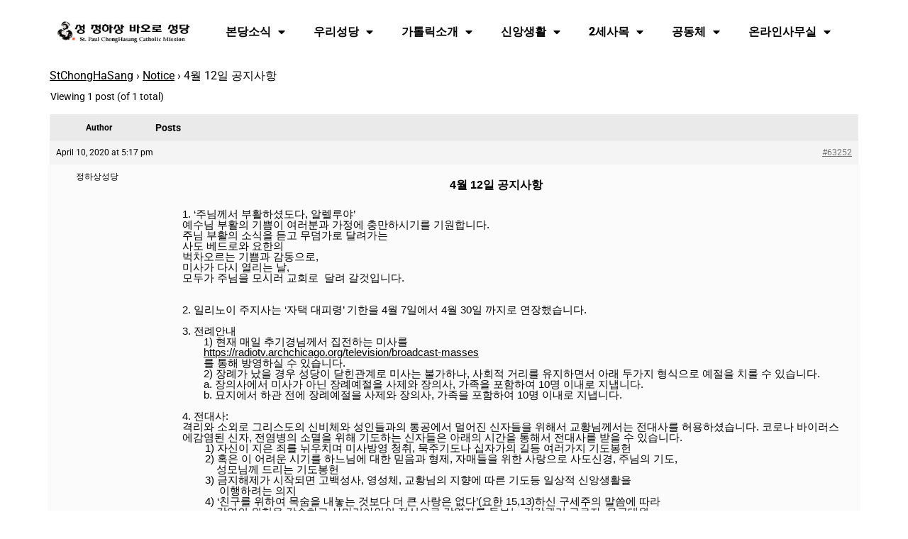

--- FILE ---
content_type: text/html; charset=UTF-8
request_url: https://stpaulchong.org/bbs/topic/4%EC%9B%94-12%EC%9D%BC-%EA%B3%B5%EC%A7%80%EC%82%AC%ED%95%AD/
body_size: 19321
content:
<!doctype html>
<html lang="en">
<head>
	<meta charset="UTF-8">
	<meta name="viewport" content="width=device-width, initial-scale=1">
	<link rel="profile" href="https://gmpg.org/xfn/11">
	<title>4월 12일 공지사항 &#8211; St. Paul Chong Hasang Catholic Mission</title>
<meta name='robots' content='max-image-preview:large' />
	<style>img:is([sizes="auto" i], [sizes^="auto," i]) { contain-intrinsic-size: 3000px 1500px }</style>
	<link rel='dns-prefetch' href='//stats.wp.com' />
<link rel="alternate" type="application/rss+xml" title="St. Paul Chong Hasang Catholic Mission &raquo; Feed" href="https://stpaulchong.org/feed/" />
<link rel="alternate" type="application/rss+xml" title="St. Paul Chong Hasang Catholic Mission &raquo; Comments Feed" href="https://stpaulchong.org/comments/feed/" />
		<!-- This site uses the Google Analytics by MonsterInsights plugin v9.3.0 - Using Analytics tracking - https://www.monsterinsights.com/ -->
							<script src="//www.googletagmanager.com/gtag/js?id=G-G8FESLTNCV"  data-cfasync="false" data-wpfc-render="false" async></script>
			<script data-cfasync="false" data-wpfc-render="false">
				var mi_version = '9.3.0';
				var mi_track_user = true;
				var mi_no_track_reason = '';
								var MonsterInsightsDefaultLocations = {"page_location":"https:\/\/stpaulchong.org\/bbs\/topic\/4%EC%9B%94-12%EC%9D%BC-%EA%B3%B5%EC%A7%80%EC%82%AC%ED%95%AD\/"};
				if ( typeof MonsterInsightsPrivacyGuardFilter === 'function' ) {
					var MonsterInsightsLocations = (typeof MonsterInsightsExcludeQuery === 'object') ? MonsterInsightsPrivacyGuardFilter( MonsterInsightsExcludeQuery ) : MonsterInsightsPrivacyGuardFilter( MonsterInsightsDefaultLocations );
				} else {
					var MonsterInsightsLocations = (typeof MonsterInsightsExcludeQuery === 'object') ? MonsterInsightsExcludeQuery : MonsterInsightsDefaultLocations;
				}

								var disableStrs = [
										'ga-disable-G-G8FESLTNCV',
									];

				/* Function to detect opted out users */
				function __gtagTrackerIsOptedOut() {
					for (var index = 0; index < disableStrs.length; index++) {
						if (document.cookie.indexOf(disableStrs[index] + '=true') > -1) {
							return true;
						}
					}

					return false;
				}

				/* Disable tracking if the opt-out cookie exists. */
				if (__gtagTrackerIsOptedOut()) {
					for (var index = 0; index < disableStrs.length; index++) {
						window[disableStrs[index]] = true;
					}
				}

				/* Opt-out function */
				function __gtagTrackerOptout() {
					for (var index = 0; index < disableStrs.length; index++) {
						document.cookie = disableStrs[index] + '=true; expires=Thu, 31 Dec 2099 23:59:59 UTC; path=/';
						window[disableStrs[index]] = true;
					}
				}

				if ('undefined' === typeof gaOptout) {
					function gaOptout() {
						__gtagTrackerOptout();
					}
				}
								window.dataLayer = window.dataLayer || [];

				window.MonsterInsightsDualTracker = {
					helpers: {},
					trackers: {},
				};
				if (mi_track_user) {
					function __gtagDataLayer() {
						dataLayer.push(arguments);
					}

					function __gtagTracker(type, name, parameters) {
						if (!parameters) {
							parameters = {};
						}

						if (parameters.send_to) {
							__gtagDataLayer.apply(null, arguments);
							return;
						}

						if (type === 'event') {
														parameters.send_to = monsterinsights_frontend.v4_id;
							var hookName = name;
							if (typeof parameters['event_category'] !== 'undefined') {
								hookName = parameters['event_category'] + ':' + name;
							}

							if (typeof MonsterInsightsDualTracker.trackers[hookName] !== 'undefined') {
								MonsterInsightsDualTracker.trackers[hookName](parameters);
							} else {
								__gtagDataLayer('event', name, parameters);
							}
							
						} else {
							__gtagDataLayer.apply(null, arguments);
						}
					}

					__gtagTracker('js', new Date());
					__gtagTracker('set', {
						'developer_id.dZGIzZG': true,
											});
					if ( MonsterInsightsLocations.page_location ) {
						__gtagTracker('set', MonsterInsightsLocations);
					}
										__gtagTracker('config', 'G-G8FESLTNCV', {"forceSSL":"true","link_attribution":"true"} );
															window.gtag = __gtagTracker;										(function () {
						/* https://developers.google.com/analytics/devguides/collection/analyticsjs/ */
						/* ga and __gaTracker compatibility shim. */
						var noopfn = function () {
							return null;
						};
						var newtracker = function () {
							return new Tracker();
						};
						var Tracker = function () {
							return null;
						};
						var p = Tracker.prototype;
						p.get = noopfn;
						p.set = noopfn;
						p.send = function () {
							var args = Array.prototype.slice.call(arguments);
							args.unshift('send');
							__gaTracker.apply(null, args);
						};
						var __gaTracker = function () {
							var len = arguments.length;
							if (len === 0) {
								return;
							}
							var f = arguments[len - 1];
							if (typeof f !== 'object' || f === null || typeof f.hitCallback !== 'function') {
								if ('send' === arguments[0]) {
									var hitConverted, hitObject = false, action;
									if ('event' === arguments[1]) {
										if ('undefined' !== typeof arguments[3]) {
											hitObject = {
												'eventAction': arguments[3],
												'eventCategory': arguments[2],
												'eventLabel': arguments[4],
												'value': arguments[5] ? arguments[5] : 1,
											}
										}
									}
									if ('pageview' === arguments[1]) {
										if ('undefined' !== typeof arguments[2]) {
											hitObject = {
												'eventAction': 'page_view',
												'page_path': arguments[2],
											}
										}
									}
									if (typeof arguments[2] === 'object') {
										hitObject = arguments[2];
									}
									if (typeof arguments[5] === 'object') {
										Object.assign(hitObject, arguments[5]);
									}
									if ('undefined' !== typeof arguments[1].hitType) {
										hitObject = arguments[1];
										if ('pageview' === hitObject.hitType) {
											hitObject.eventAction = 'page_view';
										}
									}
									if (hitObject) {
										action = 'timing' === arguments[1].hitType ? 'timing_complete' : hitObject.eventAction;
										hitConverted = mapArgs(hitObject);
										__gtagTracker('event', action, hitConverted);
									}
								}
								return;
							}

							function mapArgs(args) {
								var arg, hit = {};
								var gaMap = {
									'eventCategory': 'event_category',
									'eventAction': 'event_action',
									'eventLabel': 'event_label',
									'eventValue': 'event_value',
									'nonInteraction': 'non_interaction',
									'timingCategory': 'event_category',
									'timingVar': 'name',
									'timingValue': 'value',
									'timingLabel': 'event_label',
									'page': 'page_path',
									'location': 'page_location',
									'title': 'page_title',
									'referrer' : 'page_referrer',
								};
								for (arg in args) {
																		if (!(!args.hasOwnProperty(arg) || !gaMap.hasOwnProperty(arg))) {
										hit[gaMap[arg]] = args[arg];
									} else {
										hit[arg] = args[arg];
									}
								}
								return hit;
							}

							try {
								f.hitCallback();
							} catch (ex) {
							}
						};
						__gaTracker.create = newtracker;
						__gaTracker.getByName = newtracker;
						__gaTracker.getAll = function () {
							return [];
						};
						__gaTracker.remove = noopfn;
						__gaTracker.loaded = true;
						window['__gaTracker'] = __gaTracker;
					})();
									} else {
										console.log("");
					(function () {
						function __gtagTracker() {
							return null;
						}

						window['__gtagTracker'] = __gtagTracker;
						window['gtag'] = __gtagTracker;
					})();
									}
			</script>
				<!-- / Google Analytics by MonsterInsights -->
		<script>
window._wpemojiSettings = {"baseUrl":"https:\/\/s.w.org\/images\/core\/emoji\/15.0.3\/72x72\/","ext":".png","svgUrl":"https:\/\/s.w.org\/images\/core\/emoji\/15.0.3\/svg\/","svgExt":".svg","source":{"concatemoji":"https:\/\/stpaulchong.org\/wp-includes\/js\/wp-emoji-release.min.js?ver=ede7c04c8351af05d86370bfc28a1f37"}};
/*! This file is auto-generated */
!function(i,n){var o,s,e;function c(e){try{var t={supportTests:e,timestamp:(new Date).valueOf()};sessionStorage.setItem(o,JSON.stringify(t))}catch(e){}}function p(e,t,n){e.clearRect(0,0,e.canvas.width,e.canvas.height),e.fillText(t,0,0);var t=new Uint32Array(e.getImageData(0,0,e.canvas.width,e.canvas.height).data),r=(e.clearRect(0,0,e.canvas.width,e.canvas.height),e.fillText(n,0,0),new Uint32Array(e.getImageData(0,0,e.canvas.width,e.canvas.height).data));return t.every(function(e,t){return e===r[t]})}function u(e,t,n){switch(t){case"flag":return n(e,"\ud83c\udff3\ufe0f\u200d\u26a7\ufe0f","\ud83c\udff3\ufe0f\u200b\u26a7\ufe0f")?!1:!n(e,"\ud83c\uddfa\ud83c\uddf3","\ud83c\uddfa\u200b\ud83c\uddf3")&&!n(e,"\ud83c\udff4\udb40\udc67\udb40\udc62\udb40\udc65\udb40\udc6e\udb40\udc67\udb40\udc7f","\ud83c\udff4\u200b\udb40\udc67\u200b\udb40\udc62\u200b\udb40\udc65\u200b\udb40\udc6e\u200b\udb40\udc67\u200b\udb40\udc7f");case"emoji":return!n(e,"\ud83d\udc26\u200d\u2b1b","\ud83d\udc26\u200b\u2b1b")}return!1}function f(e,t,n){var r="undefined"!=typeof WorkerGlobalScope&&self instanceof WorkerGlobalScope?new OffscreenCanvas(300,150):i.createElement("canvas"),a=r.getContext("2d",{willReadFrequently:!0}),o=(a.textBaseline="top",a.font="600 32px Arial",{});return e.forEach(function(e){o[e]=t(a,e,n)}),o}function t(e){var t=i.createElement("script");t.src=e,t.defer=!0,i.head.appendChild(t)}"undefined"!=typeof Promise&&(o="wpEmojiSettingsSupports",s=["flag","emoji"],n.supports={everything:!0,everythingExceptFlag:!0},e=new Promise(function(e){i.addEventListener("DOMContentLoaded",e,{once:!0})}),new Promise(function(t){var n=function(){try{var e=JSON.parse(sessionStorage.getItem(o));if("object"==typeof e&&"number"==typeof e.timestamp&&(new Date).valueOf()<e.timestamp+604800&&"object"==typeof e.supportTests)return e.supportTests}catch(e){}return null}();if(!n){if("undefined"!=typeof Worker&&"undefined"!=typeof OffscreenCanvas&&"undefined"!=typeof URL&&URL.createObjectURL&&"undefined"!=typeof Blob)try{var e="postMessage("+f.toString()+"("+[JSON.stringify(s),u.toString(),p.toString()].join(",")+"));",r=new Blob([e],{type:"text/javascript"}),a=new Worker(URL.createObjectURL(r),{name:"wpTestEmojiSupports"});return void(a.onmessage=function(e){c(n=e.data),a.terminate(),t(n)})}catch(e){}c(n=f(s,u,p))}t(n)}).then(function(e){for(var t in e)n.supports[t]=e[t],n.supports.everything=n.supports.everything&&n.supports[t],"flag"!==t&&(n.supports.everythingExceptFlag=n.supports.everythingExceptFlag&&n.supports[t]);n.supports.everythingExceptFlag=n.supports.everythingExceptFlag&&!n.supports.flag,n.DOMReady=!1,n.readyCallback=function(){n.DOMReady=!0}}).then(function(){return e}).then(function(){var e;n.supports.everything||(n.readyCallback(),(e=n.source||{}).concatemoji?t(e.concatemoji):e.wpemoji&&e.twemoji&&(t(e.twemoji),t(e.wpemoji)))}))}((window,document),window._wpemojiSettings);
</script>
<style id='wp-emoji-styles-inline-css'>

	img.wp-smiley, img.emoji {
		display: inline !important;
		border: none !important;
		box-shadow: none !important;
		height: 1em !important;
		width: 1em !important;
		margin: 0 0.07em !important;
		vertical-align: -0.1em !important;
		background: none !important;
		padding: 0 !important;
	}
</style>
<link rel='stylesheet' id='wp-block-library-css' href='https://stpaulchong.org/wp-includes/css/dist/block-library/style.min.css?ver=ede7c04c8351af05d86370bfc28a1f37' media='all' />
<style id='pdfemb-pdf-embedder-viewer-style-inline-css'>
.wp-block-pdfemb-pdf-embedder-viewer{max-width:none}

</style>
<style id='classic-theme-styles-inline-css'>
/*! This file is auto-generated */
.wp-block-button__link{color:#fff;background-color:#32373c;border-radius:9999px;box-shadow:none;text-decoration:none;padding:calc(.667em + 2px) calc(1.333em + 2px);font-size:1.125em}.wp-block-file__button{background:#32373c;color:#fff;text-decoration:none}
</style>
<style id='global-styles-inline-css'>
:root{--wp--preset--aspect-ratio--square: 1;--wp--preset--aspect-ratio--4-3: 4/3;--wp--preset--aspect-ratio--3-4: 3/4;--wp--preset--aspect-ratio--3-2: 3/2;--wp--preset--aspect-ratio--2-3: 2/3;--wp--preset--aspect-ratio--16-9: 16/9;--wp--preset--aspect-ratio--9-16: 9/16;--wp--preset--color--black: #000000;--wp--preset--color--cyan-bluish-gray: #abb8c3;--wp--preset--color--white: #ffffff;--wp--preset--color--pale-pink: #f78da7;--wp--preset--color--vivid-red: #cf2e2e;--wp--preset--color--luminous-vivid-orange: #ff6900;--wp--preset--color--luminous-vivid-amber: #fcb900;--wp--preset--color--light-green-cyan: #7bdcb5;--wp--preset--color--vivid-green-cyan: #00d084;--wp--preset--color--pale-cyan-blue: #8ed1fc;--wp--preset--color--vivid-cyan-blue: #0693e3;--wp--preset--color--vivid-purple: #9b51e0;--wp--preset--gradient--vivid-cyan-blue-to-vivid-purple: linear-gradient(135deg,rgba(6,147,227,1) 0%,rgb(155,81,224) 100%);--wp--preset--gradient--light-green-cyan-to-vivid-green-cyan: linear-gradient(135deg,rgb(122,220,180) 0%,rgb(0,208,130) 100%);--wp--preset--gradient--luminous-vivid-amber-to-luminous-vivid-orange: linear-gradient(135deg,rgba(252,185,0,1) 0%,rgba(255,105,0,1) 100%);--wp--preset--gradient--luminous-vivid-orange-to-vivid-red: linear-gradient(135deg,rgba(255,105,0,1) 0%,rgb(207,46,46) 100%);--wp--preset--gradient--very-light-gray-to-cyan-bluish-gray: linear-gradient(135deg,rgb(238,238,238) 0%,rgb(169,184,195) 100%);--wp--preset--gradient--cool-to-warm-spectrum: linear-gradient(135deg,rgb(74,234,220) 0%,rgb(151,120,209) 20%,rgb(207,42,186) 40%,rgb(238,44,130) 60%,rgb(251,105,98) 80%,rgb(254,248,76) 100%);--wp--preset--gradient--blush-light-purple: linear-gradient(135deg,rgb(255,206,236) 0%,rgb(152,150,240) 100%);--wp--preset--gradient--blush-bordeaux: linear-gradient(135deg,rgb(254,205,165) 0%,rgb(254,45,45) 50%,rgb(107,0,62) 100%);--wp--preset--gradient--luminous-dusk: linear-gradient(135deg,rgb(255,203,112) 0%,rgb(199,81,192) 50%,rgb(65,88,208) 100%);--wp--preset--gradient--pale-ocean: linear-gradient(135deg,rgb(255,245,203) 0%,rgb(182,227,212) 50%,rgb(51,167,181) 100%);--wp--preset--gradient--electric-grass: linear-gradient(135deg,rgb(202,248,128) 0%,rgb(113,206,126) 100%);--wp--preset--gradient--midnight: linear-gradient(135deg,rgb(2,3,129) 0%,rgb(40,116,252) 100%);--wp--preset--font-size--small: 13px;--wp--preset--font-size--medium: 20px;--wp--preset--font-size--large: 36px;--wp--preset--font-size--x-large: 42px;--wp--preset--spacing--20: 0.44rem;--wp--preset--spacing--30: 0.67rem;--wp--preset--spacing--40: 1rem;--wp--preset--spacing--50: 1.5rem;--wp--preset--spacing--60: 2.25rem;--wp--preset--spacing--70: 3.38rem;--wp--preset--spacing--80: 5.06rem;--wp--preset--shadow--natural: 6px 6px 9px rgba(0, 0, 0, 0.2);--wp--preset--shadow--deep: 12px 12px 50px rgba(0, 0, 0, 0.4);--wp--preset--shadow--sharp: 6px 6px 0px rgba(0, 0, 0, 0.2);--wp--preset--shadow--outlined: 6px 6px 0px -3px rgba(255, 255, 255, 1), 6px 6px rgba(0, 0, 0, 1);--wp--preset--shadow--crisp: 6px 6px 0px rgba(0, 0, 0, 1);}:root :where(.is-layout-flow) > :first-child{margin-block-start: 0;}:root :where(.is-layout-flow) > :last-child{margin-block-end: 0;}:root :where(.is-layout-flow) > *{margin-block-start: 24px;margin-block-end: 0;}:root :where(.is-layout-constrained) > :first-child{margin-block-start: 0;}:root :where(.is-layout-constrained) > :last-child{margin-block-end: 0;}:root :where(.is-layout-constrained) > *{margin-block-start: 24px;margin-block-end: 0;}:root :where(.is-layout-flex){gap: 24px;}:root :where(.is-layout-grid){gap: 24px;}body .is-layout-flex{display: flex;}.is-layout-flex{flex-wrap: wrap;align-items: center;}.is-layout-flex > :is(*, div){margin: 0;}body .is-layout-grid{display: grid;}.is-layout-grid > :is(*, div){margin: 0;}.has-black-color{color: var(--wp--preset--color--black) !important;}.has-cyan-bluish-gray-color{color: var(--wp--preset--color--cyan-bluish-gray) !important;}.has-white-color{color: var(--wp--preset--color--white) !important;}.has-pale-pink-color{color: var(--wp--preset--color--pale-pink) !important;}.has-vivid-red-color{color: var(--wp--preset--color--vivid-red) !important;}.has-luminous-vivid-orange-color{color: var(--wp--preset--color--luminous-vivid-orange) !important;}.has-luminous-vivid-amber-color{color: var(--wp--preset--color--luminous-vivid-amber) !important;}.has-light-green-cyan-color{color: var(--wp--preset--color--light-green-cyan) !important;}.has-vivid-green-cyan-color{color: var(--wp--preset--color--vivid-green-cyan) !important;}.has-pale-cyan-blue-color{color: var(--wp--preset--color--pale-cyan-blue) !important;}.has-vivid-cyan-blue-color{color: var(--wp--preset--color--vivid-cyan-blue) !important;}.has-vivid-purple-color{color: var(--wp--preset--color--vivid-purple) !important;}.has-black-background-color{background-color: var(--wp--preset--color--black) !important;}.has-cyan-bluish-gray-background-color{background-color: var(--wp--preset--color--cyan-bluish-gray) !important;}.has-white-background-color{background-color: var(--wp--preset--color--white) !important;}.has-pale-pink-background-color{background-color: var(--wp--preset--color--pale-pink) !important;}.has-vivid-red-background-color{background-color: var(--wp--preset--color--vivid-red) !important;}.has-luminous-vivid-orange-background-color{background-color: var(--wp--preset--color--luminous-vivid-orange) !important;}.has-luminous-vivid-amber-background-color{background-color: var(--wp--preset--color--luminous-vivid-amber) !important;}.has-light-green-cyan-background-color{background-color: var(--wp--preset--color--light-green-cyan) !important;}.has-vivid-green-cyan-background-color{background-color: var(--wp--preset--color--vivid-green-cyan) !important;}.has-pale-cyan-blue-background-color{background-color: var(--wp--preset--color--pale-cyan-blue) !important;}.has-vivid-cyan-blue-background-color{background-color: var(--wp--preset--color--vivid-cyan-blue) !important;}.has-vivid-purple-background-color{background-color: var(--wp--preset--color--vivid-purple) !important;}.has-black-border-color{border-color: var(--wp--preset--color--black) !important;}.has-cyan-bluish-gray-border-color{border-color: var(--wp--preset--color--cyan-bluish-gray) !important;}.has-white-border-color{border-color: var(--wp--preset--color--white) !important;}.has-pale-pink-border-color{border-color: var(--wp--preset--color--pale-pink) !important;}.has-vivid-red-border-color{border-color: var(--wp--preset--color--vivid-red) !important;}.has-luminous-vivid-orange-border-color{border-color: var(--wp--preset--color--luminous-vivid-orange) !important;}.has-luminous-vivid-amber-border-color{border-color: var(--wp--preset--color--luminous-vivid-amber) !important;}.has-light-green-cyan-border-color{border-color: var(--wp--preset--color--light-green-cyan) !important;}.has-vivid-green-cyan-border-color{border-color: var(--wp--preset--color--vivid-green-cyan) !important;}.has-pale-cyan-blue-border-color{border-color: var(--wp--preset--color--pale-cyan-blue) !important;}.has-vivid-cyan-blue-border-color{border-color: var(--wp--preset--color--vivid-cyan-blue) !important;}.has-vivid-purple-border-color{border-color: var(--wp--preset--color--vivid-purple) !important;}.has-vivid-cyan-blue-to-vivid-purple-gradient-background{background: var(--wp--preset--gradient--vivid-cyan-blue-to-vivid-purple) !important;}.has-light-green-cyan-to-vivid-green-cyan-gradient-background{background: var(--wp--preset--gradient--light-green-cyan-to-vivid-green-cyan) !important;}.has-luminous-vivid-amber-to-luminous-vivid-orange-gradient-background{background: var(--wp--preset--gradient--luminous-vivid-amber-to-luminous-vivid-orange) !important;}.has-luminous-vivid-orange-to-vivid-red-gradient-background{background: var(--wp--preset--gradient--luminous-vivid-orange-to-vivid-red) !important;}.has-very-light-gray-to-cyan-bluish-gray-gradient-background{background: var(--wp--preset--gradient--very-light-gray-to-cyan-bluish-gray) !important;}.has-cool-to-warm-spectrum-gradient-background{background: var(--wp--preset--gradient--cool-to-warm-spectrum) !important;}.has-blush-light-purple-gradient-background{background: var(--wp--preset--gradient--blush-light-purple) !important;}.has-blush-bordeaux-gradient-background{background: var(--wp--preset--gradient--blush-bordeaux) !important;}.has-luminous-dusk-gradient-background{background: var(--wp--preset--gradient--luminous-dusk) !important;}.has-pale-ocean-gradient-background{background: var(--wp--preset--gradient--pale-ocean) !important;}.has-electric-grass-gradient-background{background: var(--wp--preset--gradient--electric-grass) !important;}.has-midnight-gradient-background{background: var(--wp--preset--gradient--midnight) !important;}.has-small-font-size{font-size: var(--wp--preset--font-size--small) !important;}.has-medium-font-size{font-size: var(--wp--preset--font-size--medium) !important;}.has-large-font-size{font-size: var(--wp--preset--font-size--large) !important;}.has-x-large-font-size{font-size: var(--wp--preset--font-size--x-large) !important;}
:root :where(.wp-block-pullquote){font-size: 1.5em;line-height: 1.6;}
</style>
<link rel='stylesheet' id='bbp-default-css' href='https://stpaulchong.org/wp-content/plugins/bbpress/templates/default/css/bbpress.min.css?ver=2.6.12' media='all' />
<link rel='stylesheet' id='embedpress-style-css' href='https://stpaulchong.org/wp-content/plugins/embedpress/assets/css/embedpress.css?ver=4.2.8' media='all' />
<link rel='stylesheet' id='hm_bbpui-css' href='https://stpaulchong.org/wp-content/plugins/image-upload-for-bbpress/css/bbp-image-upload.css?ver=ede7c04c8351af05d86370bfc28a1f37' media='all' />
<link rel='stylesheet' id='style-pack-latest-activity-css' href='https://stpaulchong.org/wp-content/plugins/bbp-style-pack/build/la-index.css?ver=6.2.8' media='all' />
<link rel='stylesheet' id='style-pack-login-css' href='https://stpaulchong.org/wp-content/plugins/bbp-style-pack/build/login-index.css?ver=6.2.8' media='all' />
<link rel='stylesheet' id='style-pack-single-topic-information-css' href='https://stpaulchong.org/wp-content/plugins/bbp-style-pack/build/ti-index.css?ver=6.2.8' media='all' />
<link rel='stylesheet' id='style-pack-single-forum-information-css' href='https://stpaulchong.org/wp-content/plugins/bbp-style-pack/build/fi-index.css?ver=6.2.8' media='all' />
<link rel='stylesheet' id='style-pack-forums-list-css' href='https://stpaulchong.org/wp-content/plugins/bbp-style-pack/build/flist-index.css?ver=6.2.8' media='all' />
<link rel='stylesheet' id='style-pack-topic-views-list-css' href='https://stpaulchong.org/wp-content/plugins/bbp-style-pack/build/topic-views-index.css?ver=6.2.8' media='all' />
<link rel='stylesheet' id='style-pack-statistics-list-css' href='https://stpaulchong.org/wp-content/plugins/bbp-style-pack/build/statistics-index.css?ver=6.2.8' media='all' />
<link rel='stylesheet' id='style-pack-search-form-css' href='https://stpaulchong.org/wp-content/plugins/bbp-style-pack/build/search-index.css?ver=6.2.8' media='all' />
<link rel='stylesheet' id='bsp-css' href='https://stpaulchong.org/wp-content/plugins/bbp-style-pack/css/bspstyle.css?ver=1764904644' media='screen' />
<link rel='stylesheet' id='dashicons-css' href='https://stpaulchong.org/wp-includes/css/dashicons.min.css?ver=ede7c04c8351af05d86370bfc28a1f37' media='all' />
<link rel='stylesheet' id='hello-elementor-css' href='https://stpaulchong.org/wp-content/themes/hello-elementor/style.min.css?ver=3.1.1' media='all' />
<link rel='stylesheet' id='hello-elementor-theme-style-css' href='https://stpaulchong.org/wp-content/themes/hello-elementor/theme.min.css?ver=3.1.1' media='all' />
<link rel='stylesheet' id='hello-elementor-header-footer-css' href='https://stpaulchong.org/wp-content/themes/hello-elementor/header-footer.min.css?ver=3.1.1' media='all' />
<link rel='stylesheet' id='elementor-frontend-css' href='https://stpaulchong.org/wp-content/plugins/elementor/assets/css/frontend.min.css?ver=3.30.0' media='all' />
<link rel='stylesheet' id='elementor-post-194365-css' href='https://stpaulchong.org/wp-content/uploads/elementor/css/post-194365.css?ver=1741460646' media='all' />
<link rel='stylesheet' id='gdatt-attachments-css' href='https://stpaulchong.org/wp-content/plugins/gd-bbpress-attachments/css/front.min.css?ver=4.8_b2700_free' media='all' />
<link rel='stylesheet' id='widget-image-css' href='https://stpaulchong.org/wp-content/plugins/elementor/assets/css/widget-image.min.css?ver=3.30.0' media='all' />
<link rel='stylesheet' id='widget-nav-menu-css' href='https://stpaulchong.org/wp-content/plugins/elementor-pro/assets/css/widget-nav-menu.min.css?ver=3.30.0' media='all' />
<link rel='stylesheet' id='e-sticky-css' href='https://stpaulchong.org/wp-content/plugins/elementor-pro/assets/css/modules/sticky.min.css?ver=3.30.0' media='all' />
<link rel='stylesheet' id='e-animation-grow-css' href='https://stpaulchong.org/wp-content/plugins/elementor/assets/lib/animations/styles/e-animation-grow.min.css?ver=3.30.0' media='all' />
<link rel='stylesheet' id='widget-icon-list-css' href='https://stpaulchong.org/wp-content/plugins/elementor/assets/css/widget-icon-list.min.css?ver=3.30.0' media='all' />
<link rel='stylesheet' id='widget-heading-css' href='https://stpaulchong.org/wp-content/plugins/elementor/assets/css/widget-heading.min.css?ver=3.30.0' media='all' />
<link rel='stylesheet' id='elementor-icons-css' href='https://stpaulchong.org/wp-content/plugins/elementor/assets/lib/eicons/css/elementor-icons.min.css?ver=5.43.0' media='all' />
<link rel='stylesheet' id='elementor-post-202282-css' href='https://stpaulchong.org/wp-content/uploads/elementor/css/post-202282.css?ver=1741460646' media='all' />
<link rel='stylesheet' id='elementor-post-196938-css' href='https://stpaulchong.org/wp-content/uploads/elementor/css/post-196938.css?ver=1767919819' media='all' />
<link rel='stylesheet' id='hello-elementor-child-style-css' href='https://stpaulchong.org/wp-content/themes/hello-theme-child-master/style.css?ver=2.0.0' media='all' />
<link rel='stylesheet' id='eael-general-css' href='https://stpaulchong.org/wp-content/plugins/essential-addons-for-elementor-lite/assets/front-end/css/view/general.min.css?ver=6.1.4' media='all' />
<link rel='stylesheet' id='um_modal-css' href='https://stpaulchong.org/wp-content/plugins/ultimate-member/assets/css/um-modal.min.css?ver=2.10.1' media='all' />
<link rel='stylesheet' id='um_ui-css' href='https://stpaulchong.org/wp-content/plugins/ultimate-member/assets/libs/jquery-ui/jquery-ui.min.css?ver=1.13.2' media='all' />
<link rel='stylesheet' id='um_tipsy-css' href='https://stpaulchong.org/wp-content/plugins/ultimate-member/assets/libs/tipsy/tipsy.min.css?ver=1.0.0a' media='all' />
<link rel='stylesheet' id='um_raty-css' href='https://stpaulchong.org/wp-content/plugins/ultimate-member/assets/libs/raty/um-raty.min.css?ver=2.6.0' media='all' />
<link rel='stylesheet' id='select2-css' href='https://stpaulchong.org/wp-content/plugins/ultimate-member/assets/libs/select2/select2.min.css?ver=4.0.13' media='all' />
<link rel='stylesheet' id='um_fileupload-css' href='https://stpaulchong.org/wp-content/plugins/ultimate-member/assets/css/um-fileupload.min.css?ver=2.10.1' media='all' />
<link rel='stylesheet' id='um_confirm-css' href='https://stpaulchong.org/wp-content/plugins/ultimate-member/assets/libs/um-confirm/um-confirm.min.css?ver=1.0' media='all' />
<link rel='stylesheet' id='um_datetime-css' href='https://stpaulchong.org/wp-content/plugins/ultimate-member/assets/libs/pickadate/default.min.css?ver=3.6.2' media='all' />
<link rel='stylesheet' id='um_datetime_date-css' href='https://stpaulchong.org/wp-content/plugins/ultimate-member/assets/libs/pickadate/default.date.min.css?ver=3.6.2' media='all' />
<link rel='stylesheet' id='um_datetime_time-css' href='https://stpaulchong.org/wp-content/plugins/ultimate-member/assets/libs/pickadate/default.time.min.css?ver=3.6.2' media='all' />
<link rel='stylesheet' id='um_fonticons_ii-css' href='https://stpaulchong.org/wp-content/plugins/ultimate-member/assets/libs/legacy/fonticons/fonticons-ii.min.css?ver=2.10.1' media='all' />
<link rel='stylesheet' id='um_fonticons_fa-css' href='https://stpaulchong.org/wp-content/plugins/ultimate-member/assets/libs/legacy/fonticons/fonticons-fa.min.css?ver=2.10.1' media='all' />
<link rel='stylesheet' id='um_fontawesome-css' href='https://stpaulchong.org/wp-content/plugins/ultimate-member/assets/css/um-fontawesome.min.css?ver=6.5.2' media='all' />
<link rel='stylesheet' id='um_common-css' href='https://stpaulchong.org/wp-content/plugins/ultimate-member/assets/css/common.min.css?ver=2.10.1' media='all' />
<link rel='stylesheet' id='um_responsive-css' href='https://stpaulchong.org/wp-content/plugins/ultimate-member/assets/css/um-responsive.min.css?ver=2.10.1' media='all' />
<link rel='stylesheet' id='um_styles-css' href='https://stpaulchong.org/wp-content/plugins/ultimate-member/assets/css/um-styles.min.css?ver=2.10.1' media='all' />
<link rel='stylesheet' id='um_crop-css' href='https://stpaulchong.org/wp-content/plugins/ultimate-member/assets/libs/cropper/cropper.min.css?ver=1.6.1' media='all' />
<link rel='stylesheet' id='um_profile-css' href='https://stpaulchong.org/wp-content/plugins/ultimate-member/assets/css/um-profile.min.css?ver=2.10.1' media='all' />
<link rel='stylesheet' id='um_account-css' href='https://stpaulchong.org/wp-content/plugins/ultimate-member/assets/css/um-account.min.css?ver=2.10.1' media='all' />
<link rel='stylesheet' id='um_misc-css' href='https://stpaulchong.org/wp-content/plugins/ultimate-member/assets/css/um-misc.min.css?ver=2.10.1' media='all' />
<link rel='stylesheet' id='um_default_css-css' href='https://stpaulchong.org/wp-content/plugins/ultimate-member/assets/css/um-old-default.min.css?ver=2.10.1' media='all' />
<link rel='stylesheet' id='elementor-gf-local-roboto-css' href='https://stpaulchong.org/wp-content/uploads/elementor/google-fonts/css/roboto.css?ver=1751764660' media='all' />
<link rel='stylesheet' id='elementor-gf-local-robotoslab-css' href='https://stpaulchong.org/wp-content/uploads/elementor/google-fonts/css/robotoslab.css?ver=1751764664' media='all' />
<link rel='stylesheet' id='elementor-gf-local-nanumgothiccoding-css' href='https://stpaulchong.org/wp-content/uploads/elementor/google-fonts/css/nanumgothiccoding.css?ver=1751764698' media='all' />
<link rel='stylesheet' id='elementor-icons-shared-0-css' href='https://stpaulchong.org/wp-content/plugins/elementor/assets/lib/font-awesome/css/fontawesome.min.css?ver=5.15.3' media='all' />
<link rel='stylesheet' id='elementor-icons-fa-solid-css' href='https://stpaulchong.org/wp-content/plugins/elementor/assets/lib/font-awesome/css/solid.min.css?ver=5.15.3' media='all' />
<link rel='stylesheet' id='elementor-icons-fa-regular-css' href='https://stpaulchong.org/wp-content/plugins/elementor/assets/lib/font-awesome/css/regular.min.css?ver=5.15.3' media='all' />
<script src="https://stpaulchong.org/wp-content/plugins/google-analytics-for-wordpress/assets/js/frontend-gtag.min.js?ver=9.3.0" id="monsterinsights-frontend-script-js" async data-wp-strategy="async"></script>
<script data-cfasync="false" data-wpfc-render="false" id='monsterinsights-frontend-script-js-extra'>var monsterinsights_frontend = {"js_events_tracking":"true","download_extensions":"doc,pdf,ppt,zip,xls,docx,pptx,xlsx","inbound_paths":"[{\"path\":\"\\\/go\\\/\",\"label\":\"affiliate\"},{\"path\":\"\\\/recommend\\\/\",\"label\":\"affiliate\"}]","home_url":"https:\/\/stpaulchong.org","hash_tracking":"false","v4_id":"G-G8FESLTNCV"};</script>
<script src="https://stpaulchong.org/wp-includes/js/jquery/jquery.min.js?ver=3.7.1" id="jquery-core-js"></script>
<script src="https://stpaulchong.org/wp-includes/js/jquery/jquery-migrate.min.js?ver=3.4.1" id="jquery-migrate-js"></script>
<script src="https://stpaulchong.org/wp-content/plugins/image-upload-for-bbpress/js/bbp-image-upload.js?ver=1.1.17" id="hm_bbpui-js"></script>
<script src="https://stpaulchong.org/wp-content/plugins/bbp-style-pack/js/bsp_delete.js?ver=1741327778" id="bsp_delete_check-js"></script>
<script src="https://stpaulchong.org/wp-content/plugins/ultimate-member/assets/js/um-gdpr.min.js?ver=2.10.1" id="um-gdpr-js"></script>
<link rel="https://api.w.org/" href="https://stpaulchong.org/wp-json/" /><link rel="EditURI" type="application/rsd+xml" title="RSD" href="https://stpaulchong.org/xmlrpc.php?rsd" />

<link rel="canonical" href="https://stpaulchong.org/bbs/topic/4%ec%9b%94-12%ec%9d%bc-%ea%b3%b5%ec%a7%80%ec%82%ac%ed%95%ad/" />
<link rel='shortlink' href='https://stpaulchong.org/?p=63252' />
<link rel="alternate" title="oEmbed (JSON)" type="application/json+oembed" href="https://stpaulchong.org/wp-json/oembed/1.0/embed?url=https%3A%2F%2Fstpaulchong.org%2Fbbs%2Ftopic%2F4%25ec%259b%2594-12%25ec%259d%25bc-%25ea%25b3%25b5%25ec%25a7%2580%25ec%2582%25ac%25ed%2595%25ad%2F" />
<link rel="alternate" title="oEmbed (XML)" type="text/xml+oembed" href="https://stpaulchong.org/wp-json/oembed/1.0/embed?url=https%3A%2F%2Fstpaulchong.org%2Fbbs%2Ftopic%2F4%25ec%259b%2594-12%25ec%259d%25bc-%25ea%25b3%25b5%25ec%25a7%2580%25ec%2582%25ac%25ed%2595%25ad%2F&#038;format=xml" />
	<style>img#wpstats{display:none}</style>
		<meta name="generator" content="Elementor 3.30.0; features: additional_custom_breakpoints; settings: css_print_method-external, google_font-enabled, font_display-swap">
			<style>
				.e-con.e-parent:nth-of-type(n+4):not(.e-lazyloaded):not(.e-no-lazyload),
				.e-con.e-parent:nth-of-type(n+4):not(.e-lazyloaded):not(.e-no-lazyload) * {
					background-image: none !important;
				}
				@media screen and (max-height: 1024px) {
					.e-con.e-parent:nth-of-type(n+3):not(.e-lazyloaded):not(.e-no-lazyload),
					.e-con.e-parent:nth-of-type(n+3):not(.e-lazyloaded):not(.e-no-lazyload) * {
						background-image: none !important;
					}
				}
				@media screen and (max-height: 640px) {
					.e-con.e-parent:nth-of-type(n+2):not(.e-lazyloaded):not(.e-no-lazyload),
					.e-con.e-parent:nth-of-type(n+2):not(.e-lazyloaded):not(.e-no-lazyload) * {
						background-image: none !important;
					}
				}
			</style>
			<link rel="icon" href="https://stpaulchong.org/wp-content/uploads/2023/01/StPaulchong_logo_ico.gif" sizes="32x32" />
<link rel="icon" href="https://stpaulchong.org/wp-content/uploads/2023/01/StPaulchong_logo_ico.gif" sizes="192x192" />
<link rel="apple-touch-icon" href="https://stpaulchong.org/wp-content/uploads/2023/01/StPaulchong_logo_ico.gif" />
<meta name="msapplication-TileImage" content="https://stpaulchong.org/wp-content/uploads/2023/01/StPaulchong_logo_ico.gif" />
		<style id="wp-custom-css">
			.entry-title {
	display:none !important;
}		</style>
		</head>
<body data-rsssl=1 class="topic bbpress bbp-no-js topic-template-default single single-topic postid-63252 wp-custom-logo elementor-default elementor-kit-194365">


<script type="text/javascript" id="bbp-swap-no-js-body-class">
	document.body.className = document.body.className.replace( 'bbp-no-js', 'bbp-js' );
</script>


<a class="skip-link screen-reader-text" href="#content">Skip to content</a>

		<div data-elementor-type="header" data-elementor-id="202282" class="elementor elementor-202282 elementor-location-header" data-elementor-post-type="elementor_library">
			<div class="elementor-element elementor-element-0c0aeb5 e-flex e-con-boxed e-con e-parent" data-id="0c0aeb5" data-element_type="container" data-settings="{&quot;background_background&quot;:&quot;classic&quot;,&quot;sticky&quot;:&quot;top&quot;,&quot;sticky_on&quot;:[&quot;desktop&quot;,&quot;tablet&quot;,&quot;mobile&quot;],&quot;sticky_offset&quot;:0,&quot;sticky_effects_offset&quot;:0,&quot;sticky_anchor_link_offset&quot;:0}">
					<div class="e-con-inner">
		<div class="elementor-element elementor-element-bea7c5b e-con-full e-flex e-con e-child" data-id="bea7c5b" data-element_type="container">
				<div class="elementor-element elementor-element-bd850e4 elementor-widget elementor-widget-theme-site-logo elementor-widget-image" data-id="bd850e4" data-element_type="widget" data-widget_type="theme-site-logo.default">
				<div class="elementor-widget-container">
											<a href="https://stpaulchong.org">
			<img width="260" height="45" src="https://stpaulchong.org/wp-content/uploads/2023/01/cropped-StPaulchong_logo.jpg" class="attachment-full size-full wp-image-174586" alt="" />				</a>
											</div>
				</div>
				</div>
		<div class="elementor-element elementor-element-00461d6 e-con-full e-flex e-con e-child" data-id="00461d6" data-element_type="container">
				<div class="elementor-element elementor-element-9293693 elementor-nav-menu--dropdown-tablet elementor-nav-menu__text-align-aside elementor-nav-menu--toggle elementor-nav-menu--burger elementor-widget elementor-widget-nav-menu" data-id="9293693" data-element_type="widget" data-settings="{&quot;layout&quot;:&quot;horizontal&quot;,&quot;submenu_icon&quot;:{&quot;value&quot;:&quot;&lt;i class=\&quot;fas fa-caret-down\&quot;&gt;&lt;\/i&gt;&quot;,&quot;library&quot;:&quot;fa-solid&quot;},&quot;toggle&quot;:&quot;burger&quot;}" data-widget_type="nav-menu.default">
				<div class="elementor-widget-container">
								<nav aria-label="Menu" class="elementor-nav-menu--main elementor-nav-menu__container elementor-nav-menu--layout-horizontal e--pointer-underline e--animation-fade">
				<ul id="menu-1-9293693" class="elementor-nav-menu"><li class="menu-item menu-item-type-post_type menu-item-object-page menu-item-has-children menu-item-174"><a href="https://stpaulchong.org/news/" class="elementor-item"><b>본당소식</b></a>
<ul class="sub-menu elementor-nav-menu--dropdown">
	<li class="menu-item menu-item-type-post_type menu-item-object-page menu-item-174529"><a href="https://stpaulchong.org/notice-2/" class="elementor-sub-item"><b>공지</b></a></li>
	<li class="menu-item menu-item-type-post_type menu-item-object-page menu-item-175"><a href="https://stpaulchong.org/jubo/" class="elementor-sub-item"><b>주보</b></a></li>
	<li class="menu-item menu-item-type-post_type menu-item-object-page menu-item-171419"><a href="https://stpaulchong.org/hasang-gallery/" class="elementor-sub-item"><b>갤러리</b></a></li>
</ul>
</li>
<li class="menu-item menu-item-type-post_type menu-item-object-page menu-item-has-children menu-item-177"><a href="https://stpaulchong.org/about/" class="elementor-item"><b>우리성당</b></a>
<ul class="sub-menu elementor-nav-menu--dropdown">
	<li class="menu-item menu-item-type-post_type menu-item-object-page menu-item-202"><a href="https://stpaulchong.org/martyr-enshrined/" class="elementor-sub-item"><b>순교성인안치</b></a></li>
	<li class="menu-item menu-item-type-post_type menu-item-object-page menu-item-208"><a href="https://stpaulchong.org/st-chong-ha-sang/" class="elementor-sub-item"><b>주보성인</b></a></li>
	<li class="menu-item menu-item-type-post_type menu-item-object-page menu-item-216"><a href="https://stpaulchong.org/clergy/" class="elementor-sub-item"><b>성직자/수도자</b></a></li>
	<li class="menu-item menu-item-type-post_type menu-item-object-page menu-item-776"><a href="https://stpaulchong.org/leader-group/" class="elementor-sub-item"><b>평신도협의회</b></a></li>
	<li class="menu-item menu-item-type-post_type menu-item-object-page menu-item-176"><a href="https://stpaulchong.org/contact/" class="elementor-sub-item"><b>오시는길</b></a></li>
</ul>
</li>
<li class="menu-item menu-item-type-post_type menu-item-object-page menu-item-has-children menu-item-169315"><a href="https://stpaulchong.org/mission/" class="elementor-item"><b>가톨릭소개</b></a>
<ul class="sub-menu elementor-nav-menu--dropdown">
	<li class="menu-item menu-item-type-post_type menu-item-object-page menu-item-179233"><a href="https://stpaulchong.org/how-to-become-catholic/" class="elementor-sub-item"><b>가톨릭 신자되기</b></a></li>
	<li class="menu-item menu-item-type-post_type menu-item-object-page menu-item-179229"><a href="https://stpaulchong.org/missions-bulletin/" class="elementor-sub-item"><b>선교교육게시판</b></a></li>
</ul>
</li>
<li class="menu-item menu-item-type-custom menu-item-object-custom menu-item-has-children menu-item-174726"><a href="https://stpaulchong.org/pope-prayer/" class="elementor-item"><b>신앙생활</b></a>
<ul class="sub-menu elementor-nav-menu--dropdown">
	<li class="menu-item menu-item-type-post_type menu-item-object-page menu-item-174723"><a href="https://stpaulchong.org/pope-prayer/" class="elementor-sub-item"><b>기도지향</b></a></li>
	<li class="menu-item menu-item-type-post_type menu-item-object-page menu-item-177569"><a href="https://stpaulchong.org/catholic-contemplation/" class="elementor-sub-item"><b>기도/묵상</b></a></li>
	<li class="menu-item menu-item-type-post_type menu-item-object-page menu-item-174919"><a href="https://stpaulchong.org/theory/" class="elementor-sub-item"><b>교리상식</b></a></li>
	<li class="menu-item menu-item-type-post_type menu-item-object-page menu-item-174988"><a href="https://stpaulchong.org/teach-event/" class="elementor-sub-item"><b>교육/피정</b></a></li>
	<li class="menu-item menu-item-type-custom menu-item-object-custom menu-item-177570"><a href="https://maria.catholic.or.kr/mi_pr/missa/missa.asp" class="elementor-sub-item"><b>매일미사</b></a></li>
</ul>
</li>
<li class="menu-item menu-item-type-post_type menu-item-object-page menu-item-has-children menu-item-550"><a href="https://stpaulchong.org/future-generation/" class="elementor-item"><b>2세사목</b></a>
<ul class="sub-menu elementor-nav-menu--dropdown">
	<li class="menu-item menu-item-type-post_type menu-item-object-page menu-item-185696"><a href="https://stpaulchong.org/future-generation/sunday-bulletin/" class="elementor-sub-item"><b>Sunday Bulletin</b></a></li>
	<li class="menu-item menu-item-type-post_type menu-item-object-page menu-item-184167"><a href="https://stpaulchong.org/future-generation/youth-blog/" class="elementor-sub-item"><b>Youth Blog</b></a></li>
	<li class="menu-item menu-item-type-post_type menu-item-object-page menu-item-178408"><a href="https://stpaulchong.org/future-generation/youth-gallery/" class="elementor-sub-item"><b>Youth Gallery</b></a></li>
	<li class="menu-item menu-item-type-post_type menu-item-object-page menu-item-170050"><a href="https://stpaulchong.org/youth-group/" class="elementor-sub-item"><b>Youth Group</b></a></li>
	<li class="menu-item menu-item-type-custom menu-item-object-custom menu-item-552"><a href="https://sites.google.com/view/hasang/home" class="elementor-sub-item"><b>하상한국학교</b></a></li>
	<li class="menu-item menu-item-type-post_type menu-item-object-page menu-item-169787"><a href="https://stpaulchong.org/sunday-school/" class="elementor-sub-item"><b>주일학교</b></a></li>
	<li class="menu-item menu-item-type-post_type menu-item-object-page menu-item-170253"><a href="https://stpaulchong.org/vocation/" class="elementor-sub-item"><b>성소회</b></a></li>
	<li class="menu-item menu-item-type-post_type menu-item-object-page menu-item-170287"><a href="https://stpaulchong.org/hasang-education/" class="elementor-sub-item"><b>하상교육재단</b></a></li>
</ul>
</li>
<li class="menu-item menu-item-type-post_type menu-item-object-page menu-item-has-children menu-item-647"><a href="https://stpaulchong.org/group/" class="elementor-item"><b>공동체</b></a>
<ul class="sub-menu elementor-nav-menu--dropdown">
	<li class="menu-item menu-item-type-post_type menu-item-object-page menu-item-has-children menu-item-473"><a href="https://stpaulchong.org/our-community/" class="elementor-sub-item"><b>소공동체</b></a>
	<ul class="sub-menu elementor-nav-menu--dropdown">
		<li class="menu-item menu-item-type-post_type menu-item-object-page menu-item-66100"><a href="https://stpaulchong.org/area-1/" class="elementor-sub-item"><b>1 지역</b></a></li>
		<li class="menu-item menu-item-type-post_type menu-item-object-page menu-item-66125"><a href="https://stpaulchong.org/area-2/" class="elementor-sub-item"><b>2 지역</b></a></li>
		<li class="menu-item menu-item-type-post_type menu-item-object-page menu-item-66143"><a href="https://stpaulchong.org/area-3/" class="elementor-sub-item"><b>3 지역</b></a></li>
		<li class="menu-item menu-item-type-post_type menu-item-object-page menu-item-68561"><a href="https://stpaulchong.org/area-4/" class="elementor-sub-item"><b>4 지역</b></a></li>
	</ul>
</li>
	<li class="menu-item menu-item-type-post_type menu-item-object-page menu-item-has-children menu-item-519"><a href="https://stpaulchong.org/spiritual-group/" class="elementor-sub-item"><b>신심단체</b></a>
	<ul class="sub-menu elementor-nav-menu--dropdown">
		<li class="menu-item menu-item-type-post_type menu-item-object-page menu-item-178685"><a href="https://stpaulchong.org/boksa/" class="elementor-sub-item"><b>복사단</b></a></li>
		<li class="menu-item menu-item-type-post_type menu-item-object-page menu-item-178683"><a href="https://stpaulchong.org/legio/" class="elementor-sub-item"><b>레지오</b></a></li>
		<li class="menu-item menu-item-type-post_type menu-item-object-page menu-item-has-children menu-item-69519"><a href="https://stpaulchong.org/st-vincent/" class="elementor-sub-item"><b>사회봉사회</b></a>
		<ul class="sub-menu elementor-nav-menu--dropdown">
			<li class="menu-item menu-item-type-post_type menu-item-object-page menu-item-182738"><a href="https://stpaulchong.org/st-vincent-activity/" class="elementor-sub-item"><b>활동자료실</b></a></li>
			<li class="menu-item menu-item-type-post_type menu-item-object-page menu-item-182871"><a href="https://stpaulchong.org/st-vincent-resources/" class="elementor-sub-item"><b>회원자료실</b></a></li>
		</ul>
</li>
		<li class="menu-item menu-item-type-post_type menu-item-object-page menu-item-has-children menu-item-515"><a href="https://stpaulchong.org/hymn/" class="elementor-sub-item"><b>성가대</b></a>
		<ul class="sub-menu elementor-nav-menu--dropdown">
			<li class="menu-item menu-item-type-post_type menu-item-object-page menu-item-179680"><a href="https://stpaulchong.org/hasang-choir-bulletin/" class="elementor-sub-item"><b>성가대게시판</b></a></li>
			<li class="menu-item menu-item-type-post_type menu-item-object-page menu-item-179681"><a href="https://stpaulchong.org/hasang-choir-practice/" class="elementor-sub-item"><b>성가대자료실</b></a></li>
		</ul>
</li>
		<li class="menu-item menu-item-type-post_type menu-item-object-page menu-item-69550"><a href="https://stpaulchong.org/prayer-group/" class="elementor-sub-item"><b>성령기도회</b></a></li>
		<li class="menu-item menu-item-type-post_type menu-item-object-page menu-item-69588"><a href="https://stpaulchong.org/bible-study/" class="elementor-sub-item"><b>성서모임</b></a></li>
		<li class="menu-item menu-item-type-post_type menu-item-object-page menu-item-172662"><a href="https://stpaulchong.org/rest-in-peace/" class="elementor-sub-item"><b>연령회</b></a></li>
		<li class="menu-item menu-item-type-post_type menu-item-object-page menu-item-176636"><a href="https://stpaulchong.org/ultreya/" class="elementor-sub-item"><b>울뜨레야</b></a></li>
		<li class="menu-item menu-item-type-post_type menu-item-object-page menu-item-169004"><a href="https://stpaulchong.org/franciscan/" class="elementor-sub-item"><b>재속프란치스코회</b></a></li>
		<li class="menu-item menu-item-type-post_type menu-item-object-page menu-item-169010"><a href="https://stpaulchong.org/flower/" class="elementor-sub-item"><b>헌화회</b></a></li>
		<li class="menu-item menu-item-type-post_type menu-item-object-page menu-item-169047"><a href="https://stpaulchong.org/m-e/" class="elementor-sub-item"><b>ME</b></a></li>
	</ul>
</li>
	<li class="menu-item menu-item-type-post_type menu-item-object-page menu-item-has-children menu-item-768"><a href="https://stpaulchong.org/age-group/" class="elementor-sub-item"><b>연령별단체</b></a>
	<ul class="sub-menu elementor-nav-menu--dropdown">
		<li class="menu-item menu-item-type-post_type menu-item-object-page menu-item-170645"><a href="https://stpaulchong.org/anna/" class="elementor-sub-item"><b>안나회</b></a></li>
		<li class="menu-item menu-item-type-post_type menu-item-object-page menu-item-170644"><a href="https://stpaulchong.org/sungmo/" class="elementor-sub-item"><b>성모회</b></a></li>
		<li class="menu-item menu-item-type-post_type menu-item-object-page menu-item-170643"><a href="https://stpaulchong.org/joseph/" class="elementor-sub-item"><b>요셉회</b></a></li>
		<li class="menu-item menu-item-type-post_type menu-item-object-page menu-item-170642"><a href="https://stpaulchong.org/moses/" class="elementor-sub-item"><b>모세회</b></a></li>
		<li class="menu-item menu-item-type-post_type menu-item-object-page menu-item-170641"><a href="https://stpaulchong.org/bansuk/" class="elementor-sub-item"><b>반석회</b></a></li>
		<li class="menu-item menu-item-type-post_type menu-item-object-page menu-item-170640"><a href="https://stpaulchong.org/family/" class="elementor-sub-item"><b>성가정회</b></a></li>
		<li class="menu-item menu-item-type-post_type menu-item-object-page menu-item-170639"><a href="https://stpaulchong.org/new-love/" class="elementor-sub-item"><b>새사랑회</b></a></li>
		<li class="menu-item menu-item-type-post_type menu-item-object-page menu-item-170638"><a href="https://stpaulchong.org/single/" class="elementor-sub-item"><b>청년회</b></a></li>
	</ul>
</li>
	<li class="menu-item menu-item-type-post_type menu-item-object-page menu-item-has-children menu-item-169318"><a href="https://stpaulchong.org/sport-group/" class="elementor-sub-item"><b>체육문화</b></a>
	<ul class="sub-menu elementor-nav-menu--dropdown">
		<li class="menu-item menu-item-type-post_type menu-item-object-page menu-item-181849"><a href="https://stpaulchong.org/marathon/" class="elementor-sub-item"><b>마라톤동호회</b></a></li>
		<li class="menu-item menu-item-type-post_type menu-item-object-page menu-item-170673"><a href="https://stpaulchong.org/badminton/" class="elementor-sub-item"><b>배드민턴동호회</b></a></li>
		<li class="menu-item menu-item-type-post_type menu-item-object-page menu-item-170672"><a href="https://stpaulchong.org/table-tennis/" class="elementor-sub-item"><b>탁구동호회</b></a></li>
	</ul>
</li>
	<li class="menu-item menu-item-type-post_type menu-item-object-page menu-item-66057"><a href="https://stpaulchong.org/library/" class="elementor-sub-item"><b>도서실</b></a></li>
</ul>
</li>
<li class="menu-item menu-item-type-post_type menu-item-object-page menu-item-has-children menu-item-726"><a href="https://stpaulchong.org/office/" class="elementor-item"><b>온라인사무실</b></a>
<ul class="sub-menu elementor-nav-menu--dropdown">
	<li class="menu-item menu-item-type-post_type menu-item-object-page menu-item-199534"><a href="https://stpaulchong.org/volunteer-wanted/" class="elementor-sub-item"><b>봉사자모집</b></a></li>
</ul>
</li>
</ul>			</nav>
					<div class="elementor-menu-toggle" role="button" tabindex="0" aria-label="Menu Toggle" aria-expanded="false">
			<i aria-hidden="true" role="presentation" class="elementor-menu-toggle__icon--open eicon-menu-bar"></i><i aria-hidden="true" role="presentation" class="elementor-menu-toggle__icon--close eicon-close"></i>		</div>
					<nav class="elementor-nav-menu--dropdown elementor-nav-menu__container" aria-hidden="true">
				<ul id="menu-2-9293693" class="elementor-nav-menu"><li class="menu-item menu-item-type-post_type menu-item-object-page menu-item-has-children menu-item-174"><a href="https://stpaulchong.org/news/" class="elementor-item" tabindex="-1"><b>본당소식</b></a>
<ul class="sub-menu elementor-nav-menu--dropdown">
	<li class="menu-item menu-item-type-post_type menu-item-object-page menu-item-174529"><a href="https://stpaulchong.org/notice-2/" class="elementor-sub-item" tabindex="-1"><b>공지</b></a></li>
	<li class="menu-item menu-item-type-post_type menu-item-object-page menu-item-175"><a href="https://stpaulchong.org/jubo/" class="elementor-sub-item" tabindex="-1"><b>주보</b></a></li>
	<li class="menu-item menu-item-type-post_type menu-item-object-page menu-item-171419"><a href="https://stpaulchong.org/hasang-gallery/" class="elementor-sub-item" tabindex="-1"><b>갤러리</b></a></li>
</ul>
</li>
<li class="menu-item menu-item-type-post_type menu-item-object-page menu-item-has-children menu-item-177"><a href="https://stpaulchong.org/about/" class="elementor-item" tabindex="-1"><b>우리성당</b></a>
<ul class="sub-menu elementor-nav-menu--dropdown">
	<li class="menu-item menu-item-type-post_type menu-item-object-page menu-item-202"><a href="https://stpaulchong.org/martyr-enshrined/" class="elementor-sub-item" tabindex="-1"><b>순교성인안치</b></a></li>
	<li class="menu-item menu-item-type-post_type menu-item-object-page menu-item-208"><a href="https://stpaulchong.org/st-chong-ha-sang/" class="elementor-sub-item" tabindex="-1"><b>주보성인</b></a></li>
	<li class="menu-item menu-item-type-post_type menu-item-object-page menu-item-216"><a href="https://stpaulchong.org/clergy/" class="elementor-sub-item" tabindex="-1"><b>성직자/수도자</b></a></li>
	<li class="menu-item menu-item-type-post_type menu-item-object-page menu-item-776"><a href="https://stpaulchong.org/leader-group/" class="elementor-sub-item" tabindex="-1"><b>평신도협의회</b></a></li>
	<li class="menu-item menu-item-type-post_type menu-item-object-page menu-item-176"><a href="https://stpaulchong.org/contact/" class="elementor-sub-item" tabindex="-1"><b>오시는길</b></a></li>
</ul>
</li>
<li class="menu-item menu-item-type-post_type menu-item-object-page menu-item-has-children menu-item-169315"><a href="https://stpaulchong.org/mission/" class="elementor-item" tabindex="-1"><b>가톨릭소개</b></a>
<ul class="sub-menu elementor-nav-menu--dropdown">
	<li class="menu-item menu-item-type-post_type menu-item-object-page menu-item-179233"><a href="https://stpaulchong.org/how-to-become-catholic/" class="elementor-sub-item" tabindex="-1"><b>가톨릭 신자되기</b></a></li>
	<li class="menu-item menu-item-type-post_type menu-item-object-page menu-item-179229"><a href="https://stpaulchong.org/missions-bulletin/" class="elementor-sub-item" tabindex="-1"><b>선교교육게시판</b></a></li>
</ul>
</li>
<li class="menu-item menu-item-type-custom menu-item-object-custom menu-item-has-children menu-item-174726"><a href="https://stpaulchong.org/pope-prayer/" class="elementor-item" tabindex="-1"><b>신앙생활</b></a>
<ul class="sub-menu elementor-nav-menu--dropdown">
	<li class="menu-item menu-item-type-post_type menu-item-object-page menu-item-174723"><a href="https://stpaulchong.org/pope-prayer/" class="elementor-sub-item" tabindex="-1"><b>기도지향</b></a></li>
	<li class="menu-item menu-item-type-post_type menu-item-object-page menu-item-177569"><a href="https://stpaulchong.org/catholic-contemplation/" class="elementor-sub-item" tabindex="-1"><b>기도/묵상</b></a></li>
	<li class="menu-item menu-item-type-post_type menu-item-object-page menu-item-174919"><a href="https://stpaulchong.org/theory/" class="elementor-sub-item" tabindex="-1"><b>교리상식</b></a></li>
	<li class="menu-item menu-item-type-post_type menu-item-object-page menu-item-174988"><a href="https://stpaulchong.org/teach-event/" class="elementor-sub-item" tabindex="-1"><b>교육/피정</b></a></li>
	<li class="menu-item menu-item-type-custom menu-item-object-custom menu-item-177570"><a href="https://maria.catholic.or.kr/mi_pr/missa/missa.asp" class="elementor-sub-item" tabindex="-1"><b>매일미사</b></a></li>
</ul>
</li>
<li class="menu-item menu-item-type-post_type menu-item-object-page menu-item-has-children menu-item-550"><a href="https://stpaulchong.org/future-generation/" class="elementor-item" tabindex="-1"><b>2세사목</b></a>
<ul class="sub-menu elementor-nav-menu--dropdown">
	<li class="menu-item menu-item-type-post_type menu-item-object-page menu-item-185696"><a href="https://stpaulchong.org/future-generation/sunday-bulletin/" class="elementor-sub-item" tabindex="-1"><b>Sunday Bulletin</b></a></li>
	<li class="menu-item menu-item-type-post_type menu-item-object-page menu-item-184167"><a href="https://stpaulchong.org/future-generation/youth-blog/" class="elementor-sub-item" tabindex="-1"><b>Youth Blog</b></a></li>
	<li class="menu-item menu-item-type-post_type menu-item-object-page menu-item-178408"><a href="https://stpaulchong.org/future-generation/youth-gallery/" class="elementor-sub-item" tabindex="-1"><b>Youth Gallery</b></a></li>
	<li class="menu-item menu-item-type-post_type menu-item-object-page menu-item-170050"><a href="https://stpaulchong.org/youth-group/" class="elementor-sub-item" tabindex="-1"><b>Youth Group</b></a></li>
	<li class="menu-item menu-item-type-custom menu-item-object-custom menu-item-552"><a href="https://sites.google.com/view/hasang/home" class="elementor-sub-item" tabindex="-1"><b>하상한국학교</b></a></li>
	<li class="menu-item menu-item-type-post_type menu-item-object-page menu-item-169787"><a href="https://stpaulchong.org/sunday-school/" class="elementor-sub-item" tabindex="-1"><b>주일학교</b></a></li>
	<li class="menu-item menu-item-type-post_type menu-item-object-page menu-item-170253"><a href="https://stpaulchong.org/vocation/" class="elementor-sub-item" tabindex="-1"><b>성소회</b></a></li>
	<li class="menu-item menu-item-type-post_type menu-item-object-page menu-item-170287"><a href="https://stpaulchong.org/hasang-education/" class="elementor-sub-item" tabindex="-1"><b>하상교육재단</b></a></li>
</ul>
</li>
<li class="menu-item menu-item-type-post_type menu-item-object-page menu-item-has-children menu-item-647"><a href="https://stpaulchong.org/group/" class="elementor-item" tabindex="-1"><b>공동체</b></a>
<ul class="sub-menu elementor-nav-menu--dropdown">
	<li class="menu-item menu-item-type-post_type menu-item-object-page menu-item-has-children menu-item-473"><a href="https://stpaulchong.org/our-community/" class="elementor-sub-item" tabindex="-1"><b>소공동체</b></a>
	<ul class="sub-menu elementor-nav-menu--dropdown">
		<li class="menu-item menu-item-type-post_type menu-item-object-page menu-item-66100"><a href="https://stpaulchong.org/area-1/" class="elementor-sub-item" tabindex="-1"><b>1 지역</b></a></li>
		<li class="menu-item menu-item-type-post_type menu-item-object-page menu-item-66125"><a href="https://stpaulchong.org/area-2/" class="elementor-sub-item" tabindex="-1"><b>2 지역</b></a></li>
		<li class="menu-item menu-item-type-post_type menu-item-object-page menu-item-66143"><a href="https://stpaulchong.org/area-3/" class="elementor-sub-item" tabindex="-1"><b>3 지역</b></a></li>
		<li class="menu-item menu-item-type-post_type menu-item-object-page menu-item-68561"><a href="https://stpaulchong.org/area-4/" class="elementor-sub-item" tabindex="-1"><b>4 지역</b></a></li>
	</ul>
</li>
	<li class="menu-item menu-item-type-post_type menu-item-object-page menu-item-has-children menu-item-519"><a href="https://stpaulchong.org/spiritual-group/" class="elementor-sub-item" tabindex="-1"><b>신심단체</b></a>
	<ul class="sub-menu elementor-nav-menu--dropdown">
		<li class="menu-item menu-item-type-post_type menu-item-object-page menu-item-178685"><a href="https://stpaulchong.org/boksa/" class="elementor-sub-item" tabindex="-1"><b>복사단</b></a></li>
		<li class="menu-item menu-item-type-post_type menu-item-object-page menu-item-178683"><a href="https://stpaulchong.org/legio/" class="elementor-sub-item" tabindex="-1"><b>레지오</b></a></li>
		<li class="menu-item menu-item-type-post_type menu-item-object-page menu-item-has-children menu-item-69519"><a href="https://stpaulchong.org/st-vincent/" class="elementor-sub-item" tabindex="-1"><b>사회봉사회</b></a>
		<ul class="sub-menu elementor-nav-menu--dropdown">
			<li class="menu-item menu-item-type-post_type menu-item-object-page menu-item-182738"><a href="https://stpaulchong.org/st-vincent-activity/" class="elementor-sub-item" tabindex="-1"><b>활동자료실</b></a></li>
			<li class="menu-item menu-item-type-post_type menu-item-object-page menu-item-182871"><a href="https://stpaulchong.org/st-vincent-resources/" class="elementor-sub-item" tabindex="-1"><b>회원자료실</b></a></li>
		</ul>
</li>
		<li class="menu-item menu-item-type-post_type menu-item-object-page menu-item-has-children menu-item-515"><a href="https://stpaulchong.org/hymn/" class="elementor-sub-item" tabindex="-1"><b>성가대</b></a>
		<ul class="sub-menu elementor-nav-menu--dropdown">
			<li class="menu-item menu-item-type-post_type menu-item-object-page menu-item-179680"><a href="https://stpaulchong.org/hasang-choir-bulletin/" class="elementor-sub-item" tabindex="-1"><b>성가대게시판</b></a></li>
			<li class="menu-item menu-item-type-post_type menu-item-object-page menu-item-179681"><a href="https://stpaulchong.org/hasang-choir-practice/" class="elementor-sub-item" tabindex="-1"><b>성가대자료실</b></a></li>
		</ul>
</li>
		<li class="menu-item menu-item-type-post_type menu-item-object-page menu-item-69550"><a href="https://stpaulchong.org/prayer-group/" class="elementor-sub-item" tabindex="-1"><b>성령기도회</b></a></li>
		<li class="menu-item menu-item-type-post_type menu-item-object-page menu-item-69588"><a href="https://stpaulchong.org/bible-study/" class="elementor-sub-item" tabindex="-1"><b>성서모임</b></a></li>
		<li class="menu-item menu-item-type-post_type menu-item-object-page menu-item-172662"><a href="https://stpaulchong.org/rest-in-peace/" class="elementor-sub-item" tabindex="-1"><b>연령회</b></a></li>
		<li class="menu-item menu-item-type-post_type menu-item-object-page menu-item-176636"><a href="https://stpaulchong.org/ultreya/" class="elementor-sub-item" tabindex="-1"><b>울뜨레야</b></a></li>
		<li class="menu-item menu-item-type-post_type menu-item-object-page menu-item-169004"><a href="https://stpaulchong.org/franciscan/" class="elementor-sub-item" tabindex="-1"><b>재속프란치스코회</b></a></li>
		<li class="menu-item menu-item-type-post_type menu-item-object-page menu-item-169010"><a href="https://stpaulchong.org/flower/" class="elementor-sub-item" tabindex="-1"><b>헌화회</b></a></li>
		<li class="menu-item menu-item-type-post_type menu-item-object-page menu-item-169047"><a href="https://stpaulchong.org/m-e/" class="elementor-sub-item" tabindex="-1"><b>ME</b></a></li>
	</ul>
</li>
	<li class="menu-item menu-item-type-post_type menu-item-object-page menu-item-has-children menu-item-768"><a href="https://stpaulchong.org/age-group/" class="elementor-sub-item" tabindex="-1"><b>연령별단체</b></a>
	<ul class="sub-menu elementor-nav-menu--dropdown">
		<li class="menu-item menu-item-type-post_type menu-item-object-page menu-item-170645"><a href="https://stpaulchong.org/anna/" class="elementor-sub-item" tabindex="-1"><b>안나회</b></a></li>
		<li class="menu-item menu-item-type-post_type menu-item-object-page menu-item-170644"><a href="https://stpaulchong.org/sungmo/" class="elementor-sub-item" tabindex="-1"><b>성모회</b></a></li>
		<li class="menu-item menu-item-type-post_type menu-item-object-page menu-item-170643"><a href="https://stpaulchong.org/joseph/" class="elementor-sub-item" tabindex="-1"><b>요셉회</b></a></li>
		<li class="menu-item menu-item-type-post_type menu-item-object-page menu-item-170642"><a href="https://stpaulchong.org/moses/" class="elementor-sub-item" tabindex="-1"><b>모세회</b></a></li>
		<li class="menu-item menu-item-type-post_type menu-item-object-page menu-item-170641"><a href="https://stpaulchong.org/bansuk/" class="elementor-sub-item" tabindex="-1"><b>반석회</b></a></li>
		<li class="menu-item menu-item-type-post_type menu-item-object-page menu-item-170640"><a href="https://stpaulchong.org/family/" class="elementor-sub-item" tabindex="-1"><b>성가정회</b></a></li>
		<li class="menu-item menu-item-type-post_type menu-item-object-page menu-item-170639"><a href="https://stpaulchong.org/new-love/" class="elementor-sub-item" tabindex="-1"><b>새사랑회</b></a></li>
		<li class="menu-item menu-item-type-post_type menu-item-object-page menu-item-170638"><a href="https://stpaulchong.org/single/" class="elementor-sub-item" tabindex="-1"><b>청년회</b></a></li>
	</ul>
</li>
	<li class="menu-item menu-item-type-post_type menu-item-object-page menu-item-has-children menu-item-169318"><a href="https://stpaulchong.org/sport-group/" class="elementor-sub-item" tabindex="-1"><b>체육문화</b></a>
	<ul class="sub-menu elementor-nav-menu--dropdown">
		<li class="menu-item menu-item-type-post_type menu-item-object-page menu-item-181849"><a href="https://stpaulchong.org/marathon/" class="elementor-sub-item" tabindex="-1"><b>마라톤동호회</b></a></li>
		<li class="menu-item menu-item-type-post_type menu-item-object-page menu-item-170673"><a href="https://stpaulchong.org/badminton/" class="elementor-sub-item" tabindex="-1"><b>배드민턴동호회</b></a></li>
		<li class="menu-item menu-item-type-post_type menu-item-object-page menu-item-170672"><a href="https://stpaulchong.org/table-tennis/" class="elementor-sub-item" tabindex="-1"><b>탁구동호회</b></a></li>
	</ul>
</li>
	<li class="menu-item menu-item-type-post_type menu-item-object-page menu-item-66057"><a href="https://stpaulchong.org/library/" class="elementor-sub-item" tabindex="-1"><b>도서실</b></a></li>
</ul>
</li>
<li class="menu-item menu-item-type-post_type menu-item-object-page menu-item-has-children menu-item-726"><a href="https://stpaulchong.org/office/" class="elementor-item" tabindex="-1"><b>온라인사무실</b></a>
<ul class="sub-menu elementor-nav-menu--dropdown">
	<li class="menu-item menu-item-type-post_type menu-item-object-page menu-item-199534"><a href="https://stpaulchong.org/volunteer-wanted/" class="elementor-sub-item" tabindex="-1"><b>봉사자모집</b></a></li>
</ul>
</li>
</ul>			</nav>
						</div>
				</div>
				</div>
					</div>
				</div>
				</div>
		
<main id="content" class="site-main post-63252 topic type-topic status-publish hentry">

			<div class="page-header">
			<h1 class="entry-title">4월 12일 공지사항</h1>		</div>
	
	<div class="page-content">
		
<div id="bbpress-forums" class="bbpress-wrapper">

	<div class="bbp-breadcrumb"><p><a href="https://stpaulchong.org" class="bbp-breadcrumb-home">StChongHaSang</a> <span class="bbp-breadcrumb-sep">&rsaquo;</span> <a href="https://stpaulchong.org/bbs/forum/notice/" class="bbp-breadcrumb-forum">Notice</a> <span class="bbp-breadcrumb-sep">&rsaquo;</span> <span class="bbp-breadcrumb-current">4월 12일 공지사항</span></p></div>
	
	
	
	
		
		<div class="bbp-template-notice info"><ul><li class="bbp-topic-description">This topic has 0 replies, 1 voice, and was last updated <a href="https://stpaulchong.org/bbs/topic/4%ec%9b%94-12%ec%9d%bc-%ea%b3%b5%ec%a7%80%ec%82%ac%ed%95%ad/" title="4월 12일 공지사항">5 years, 9 months ago</a> by 정하상성당.</li></ul></div>
		
		
			
<div class="bbp-pagination">
	<div class="bbp-pagination-count">Viewing 1 post (of 1 total)</div>
	<div class="bbp-pagination-links"></div>
</div>


			
<ul id="topic-63252-replies" class="forums bbp-replies">

	<li class="bbp-header">
		<div class="bbp-reply-author">Author</div><!-- .bbp-reply-author -->
		<div class="bbp-reply-content">Posts</div><!-- .bbp-reply-content -->
	</li><!-- .bbp-header -->

	<li class="bbp-body">

		
			
				
<div id="post-63252" class="bbp-reply-header">
	<div class="bbp-meta">
		<span class="bbp-reply-post-date">April 10, 2020 at 5:17 pm</span>

		
		<a href="https://stpaulchong.org/bbs/topic/4%ec%9b%94-12%ec%9d%bc-%ea%b3%b5%ec%a7%80%ec%82%ac%ed%95%ad/#post-63252" class="bbp-reply-permalink">#63252</a>

		
		<span class="bbp-admin-links"></span>
		
	</div><!-- .bbp-meta -->
</div><!-- #post-63252 -->

<div class="loop-item-0 user-id-1 bbp-parent-forum-172925 bbp-parent-topic-172925 bbp-reply-position-1 odd topic-author  post-63252 topic type-topic status-publish hentry">
	<div class="bbp-reply-author">

		
		정하상성당
		
		<div class="tc_display"><ul></ul></div>
	</div><!-- .bbp-reply-author -->

	<div class="bbp-reply-content">

		
		<p class="MsoNormal" align="center" style="text-align:center;margin:0in 0in 8pt;line-height:15.6933px;font-size:11pt;font-family:Calibri, sans-serif;"><b><span style="font-size:12pt;line-height:17.1200008392334px;">4</span></b><b><span lang="ko" style="font-size:12pt;line-height:17.1200008392334px;font-family:'Malgun Gothic', sans-serif;">월</span></b><b><span lang="ko" style="font-size:12pt;line-height:17.1200008392334px;"><span class="Apple-converted-space"> </span></span></b><b><span style="font-size:12pt;line-height:17.1200008392334px;">12</span></b><b><span lang="ko" style="font-size:12pt;line-height:17.1200008392334px;font-family:'Malgun Gothic', sans-serif;">일</span></b><b><span lang="ko" style="font-size:12pt;line-height:17.1200008392334px;"><span class="Apple-converted-space"> </span></span></b><b><span lang="ko" style="font-size:12pt;line-height:17.1200008392334px;font-family:'Malgun Gothic', sans-serif;">공지사항</span></b><b><span style="font-size:12pt;line-height:17.1200008392334px;"></span></b></p>
<p class="MsoNormal" style="margin:0in 0in .0001pt .5in;line-height:15.6933px;font-size:11pt;font-family:Calibri, sans-serif;"> </p>
<p class="MsoNormal" style="margin:0in 0in .0001pt .5in;line-height:15.6933px;font-size:11pt;font-family:Calibri, sans-serif;">1. ‘<span lang="ko" style="font-family:'Malgun Gothic', sans-serif;">주님께서</span><span lang="ko"><span class="Apple-converted-space"> </span></span><span lang="ko" style="font-family:'Malgun Gothic', sans-serif;">부활하셨도다</span>,<span class="Apple-converted-space"> </span><span lang="ko" style="font-family:'Malgun Gothic', sans-serif;">알렐루야</span>’</p>
<p class="MsoNormal" style="margin:0in 0in .0001pt .5in;line-height:15.6933px;font-size:11pt;font-family:Calibri, sans-serif;"><span lang="ko" style="font-family:'Malgun Gothic', sans-serif;">예수님</span><span lang="ko"><span class="Apple-converted-space"> </span></span><span lang="ko" style="font-family:'Malgun Gothic', sans-serif;">부활의</span><span lang="ko"><span class="Apple-converted-space"> </span></span><span lang="ko" style="font-family:'Malgun Gothic', sans-serif;">기쁨이</span><span lang="ko"><span class="Apple-converted-space"> </span></span><span lang="ko" style="font-family:'Malgun Gothic', sans-serif;">여러분과</span><span lang="ko"><span class="Apple-converted-space"> </span></span><span lang="ko" style="font-family:'Malgun Gothic', sans-serif;">가정에</span><span lang="ko"><span class="Apple-converted-space"> </span></span><span lang="ko" style="font-family:'Malgun Gothic', sans-serif;">충만하시기를</span><span lang="ko"><span class="Apple-converted-space"> </span></span><span lang="ko" style="font-family:'Malgun Gothic', sans-serif;">기원합니다</span>.<span class="Apple-converted-space"> </span></p>
<p class="MsoNormal" style="margin:0in 0in .0001pt .5in;line-height:15.6933px;font-size:11pt;font-family:Calibri, sans-serif;"><span lang="ko" style="font-family:'Malgun Gothic', sans-serif;">주님</span><span lang="ko"><span class="Apple-converted-space"> </span></span><span lang="ko" style="font-family:'Malgun Gothic', sans-serif;">부활의</span><span lang="ko"><span class="Apple-converted-space"> </span></span><span lang="ko" style="font-family:'Malgun Gothic', sans-serif;">소식을</span><span lang="ko"><span class="Apple-converted-space"> </span></span><span lang="ko" style="font-family:'Malgun Gothic', sans-serif;">듣고</span><span lang="ko"><span class="Apple-converted-space"> </span></span><span lang="ko" style="font-family:'Malgun Gothic', sans-serif;">무덤가로</span><span lang="ko"><span class="Apple-converted-space"> </span></span><span lang="ko" style="font-family:'Malgun Gothic', sans-serif;">달려가는</span><span lang="ko"></span></p>
<p class="MsoNormal" style="margin:0in 0in .0001pt .5in;line-height:15.6933px;font-size:11pt;font-family:Calibri, sans-serif;"><span lang="ko" style="font-family:'Malgun Gothic', sans-serif;">사도</span><span lang="ko"><span class="Apple-converted-space"> </span></span><span lang="ko" style="font-family:'Malgun Gothic', sans-serif;">베드로와</span><span lang="ko"><span class="Apple-converted-space"> </span></span><span lang="ko" style="font-family:'Malgun Gothic', sans-serif;">요한의</span><span lang="ko"></span></p>
<p class="MsoNormal" style="margin:0in 0in .0001pt .5in;line-height:15.6933px;font-size:11pt;font-family:Calibri, sans-serif;"><span lang="ko" style="font-family:'Malgun Gothic', sans-serif;">벅차오르는</span><span lang="ko"><span class="Apple-converted-space"> </span></span><span lang="ko" style="font-family:'Malgun Gothic', sans-serif;">기쁨과</span><span lang="ko"><span class="Apple-converted-space"> </span></span><span lang="ko" style="font-family:'Malgun Gothic', sans-serif;">감동으로</span>,</p>
<p class="MsoNormal" style="margin:0in 0in .0001pt .5in;line-height:15.6933px;font-size:11pt;font-family:Calibri, sans-serif;"><span lang="ko" style="font-family:'Malgun Gothic', sans-serif;">미사가</span><span lang="ko"><span class="Apple-converted-space"> </span></span><span lang="ko" style="font-family:'Malgun Gothic', sans-serif;">다시</span><span lang="ko"><span class="Apple-converted-space"> </span></span><span lang="ko" style="font-family:'Malgun Gothic', sans-serif;">열리는</span><span lang="ko"><span class="Apple-converted-space"> </span></span><span lang="ko" style="font-family:'Malgun Gothic', sans-serif;">날</span>,</p>
<p class="MsoNormal" style="margin:0in 0in .0001pt .5in;line-height:15.6933px;font-size:11pt;font-family:Calibri, sans-serif;"><span lang="ko" style="font-family:'Malgun Gothic', sans-serif;">모두가</span><span lang="ko"><span class="Apple-converted-space"> </span></span><span lang="ko" style="font-family:'Malgun Gothic', sans-serif;">주님을</span><span lang="ko"><span class="Apple-converted-space"> </span></span><span lang="ko" style="font-family:'Malgun Gothic', sans-serif;">모시러</span><span lang="ko"><span class="Apple-converted-space"> </span></span><span lang="ko" style="font-family:'Malgun Gothic', sans-serif;">교회로</span><span lang="ko"><span class="Apple-converted-space"> </span> </span><span lang="ko" style="font-family:'Malgun Gothic', sans-serif;">달려</span><span lang="ko"><span class="Apple-converted-space"> </span></span><span lang="ko" style="font-family:'Malgun Gothic', sans-serif;">갈것입니다</span>.</p>
<p class="MsoNormal" style="margin:0in 0in .0001pt .5in;line-height:15.6933px;font-size:11pt;font-family:Calibri, sans-serif;"> </p>
<p class="MsoNormal" style="margin:0in 0in .0001pt .5in;line-height:15.6933px;font-size:11pt;font-family:Calibri, sans-serif;"> </p>
<p class="MsoNormal" style="margin:0in 0in .0001pt .5in;line-height:15.6933px;font-size:11pt;font-family:Calibri, sans-serif;">2.<span class="Apple-converted-space"> </span><span lang="ko" style="font-family:'Malgun Gothic', sans-serif;">일리노이</span><span lang="ko"><span class="Apple-converted-space"> </span></span><span lang="ko" style="font-family:'Malgun Gothic', sans-serif;">주지사는</span><span lang="ko"><span class="Apple-converted-space"> </span></span>‘<span lang="ko" style="font-family:'Malgun Gothic', sans-serif;">자택</span><span lang="ko"><span class="Apple-converted-space"> </span></span><span lang="ko" style="font-family:'Malgun Gothic', sans-serif;">대피령</span>’<span class="Apple-converted-space"> </span><span lang="ko" style="font-family:'Malgun Gothic', sans-serif;">기한을</span><span lang="ko"><span class="Apple-converted-space"> </span></span>4<span lang="ko" style="font-family:'Malgun Gothic', sans-serif;">월</span><span lang="ko"><span class="Apple-converted-space"> </span></span>7<span lang="ko" style="font-family:'Malgun Gothic', sans-serif;">일에서</span><span lang="ko"><span class="Apple-converted-space"> </span></span>4<span lang="ko" style="font-family:'Malgun Gothic', sans-serif;">월</span><span lang="ko"><span class="Apple-converted-space"> </span></span>30<span lang="ko" style="font-family:'Malgun Gothic', sans-serif;">일</span><span lang="ko"><span class="Apple-converted-space"> </span></span><span lang="ko" style="font-family:'Malgun Gothic', sans-serif;">까지로</span><span lang="ko"><span class="Apple-converted-space"> </span></span><span lang="ko" style="font-family:'Malgun Gothic', sans-serif;">연장했습니다</span>.</p>
<p class="MsoNormal" style="margin:0in 0in .0001pt .5in;line-height:15.6933px;font-size:11pt;font-family:Calibri, sans-serif;"> </p>
<p class="MsoNormal" style="margin:0in 0in .0001pt .5in;line-height:15.6933px;font-size:11pt;font-family:Calibri, sans-serif;">3.<span class="Apple-converted-space"> </span><span lang="ko" style="font-family:'Malgun Gothic', sans-serif;">전례안내</span></p>
<p class="gmail-MsoListParagraphCxSpFirst" style="margin:0in 0in .0001pt 58.5pt;line-height:15.6933px;font-size:11pt;font-family:Calibri, sans-serif;">1)<span class="Apple-converted-space"> </span><span lang="ko" style="font-family:'Malgun Gothic', sans-serif;">현재</span><span lang="ko"><span class="Apple-converted-space"> </span></span><span lang="ko" style="font-family:'Malgun Gothic', sans-serif;">매일</span><span lang="ko"><span class="Apple-converted-space"> </span></span><span lang="ko" style="font-family:'Malgun Gothic', sans-serif;">추기경님께서</span><span lang="ko"><span class="Apple-converted-space"> </span></span><span lang="ko" style="font-family:'Malgun Gothic', sans-serif;">집전하는</span><span lang="ko"><span class="Apple-converted-space"> </span></span><span lang="ko" style="font-family:'Malgun Gothic', sans-serif;">미사를</span><span lang="ko"><span class="Apple-converted-space"> </span></span></p>
<p class="gmail-MsoListParagraphCxSpFirst" style="margin:0in 0in .0001pt 58.5pt;line-height:15.6933px;font-size:11pt;font-family:Calibri, sans-serif;"><span class="gmail-MsoHyperlink" style="color:rgb(5,99,193);"><a href="https://radiotv.archchicago.org/television/broadcast-masses" target="_blank" rel="noopener nofollow">https://radiotv.archchicago.org/television/broadcast-masses</a></span></p>
<p class="gmail-MsoListParagraphCxSpFirst" style="margin:0in 0in .0001pt 58.5pt;line-height:15.6933px;font-size:11pt;font-family:Calibri, sans-serif;"><span lang="ko" style="font-family:'Malgun Gothic', sans-serif;">를</span><span lang="ko"><span class="Apple-converted-space"> </span></span><span lang="ko" style="font-family:'Malgun Gothic', sans-serif;">통해</span><span lang="ko"><span class="Apple-converted-space"> </span></span><span lang="ko" style="font-family:'Malgun Gothic', sans-serif;">방영하실</span><span lang="ko"><span class="Apple-converted-space"> </span></span><span lang="ko" style="font-family:'Malgun Gothic', sans-serif;">수</span><span lang="ko"><span class="Apple-converted-space"> </span></span><span lang="ko" style="font-family:'Malgun Gothic', sans-serif;">있습니다</span>.</p>
<p class="gmail-MsoListParagraphCxSpMiddle" style="margin:0in 0in .0001pt 58.5pt;line-height:15.6933px;font-size:11pt;font-family:Calibri, sans-serif;">2)<span class="Apple-converted-space"> </span><span lang="ko" style="font-family:'Malgun Gothic', sans-serif;">장례가</span><span lang="ko"><span class="Apple-converted-space"> </span></span><span lang="ko" style="font-family:'Malgun Gothic', sans-serif;">났을</span><span lang="ko"><span class="Apple-converted-space"> </span></span><span lang="ko" style="font-family:'Malgun Gothic', sans-serif;">경우</span><span lang="ko"><span class="Apple-converted-space"> </span></span><span lang="ko" style="font-family:'Malgun Gothic', sans-serif;">성당이</span><span lang="ko"><span class="Apple-converted-space"> </span></span><span lang="ko" style="font-family:'Malgun Gothic', sans-serif;">닫힌관계로</span><span lang="ko"><span class="Apple-converted-space"> </span></span><span lang="ko" style="font-family:'Malgun Gothic', sans-serif;">미사는</span><span lang="ko"><span class="Apple-converted-space"> </span></span><span lang="ko" style="font-family:'Malgun Gothic', sans-serif;">불가하나</span>,<span class="Apple-converted-space"> </span><span lang="ko" style="font-family:'Malgun Gothic', sans-serif;">사회적</span><span lang="ko"><span class="Apple-converted-space"> </span></span><span lang="ko" style="font-family:'Malgun Gothic', sans-serif;">거리를</span><span lang="ko"><span class="Apple-converted-space"> </span></span><span lang="ko" style="font-family:'Malgun Gothic', sans-serif;">유지하면서</span><span lang="ko"><span class="Apple-converted-space"> </span></span><span lang="ko" style="font-family:'Malgun Gothic', sans-serif;">아래</span><span lang="ko"><span class="Apple-converted-space"> </span></span><span lang="ko" style="font-family:'Malgun Gothic', sans-serif;">두가지</span><span lang="ko"><span class="Apple-converted-space"> </span></span><span lang="ko" style="font-family:'Malgun Gothic', sans-serif;">형식으로</span><span lang="ko"><span class="Apple-converted-space"> </span></span><span lang="ko" style="font-family:'Malgun Gothic', sans-serif;">예절을</span><span lang="ko"><span class="Apple-converted-space"> </span></span><span lang="ko" style="font-family:'Malgun Gothic', sans-serif;">치룰</span><span lang="ko"><span class="Apple-converted-space"> </span></span><span lang="ko" style="font-family:'Malgun Gothic', sans-serif;">수</span><span lang="ko"><span class="Apple-converted-space"> </span></span><span lang="ko" style="font-family:'Malgun Gothic', sans-serif;">있습니다</span>.</p>
<p class="gmail-MsoListParagraphCxSpMiddle" style="margin:0in 0in .0001pt 58.5pt;line-height:15.6933px;font-size:11pt;font-family:Calibri, sans-serif;">a.<span class="Apple-converted-space"> </span><span lang="ko" style="font-family:'Malgun Gothic', sans-serif;">장의사에서</span><span lang="ko"><span class="Apple-converted-space"> </span></span><span lang="ko" style="font-family:'Malgun Gothic', sans-serif;">미사가</span><span lang="ko"><span class="Apple-converted-space"> </span></span><span lang="ko" style="font-family:'Malgun Gothic', sans-serif;">아닌</span><span lang="ko"><span class="Apple-converted-space"> </span></span><span lang="ko" style="font-family:'Malgun Gothic', sans-serif;">장례예절을</span><span lang="ko"><span class="Apple-converted-space"> </span></span><span lang="ko" style="font-family:'Malgun Gothic', sans-serif;">사제와</span><span lang="ko"><span class="Apple-converted-space"> </span></span><span lang="ko" style="font-family:'Malgun Gothic', sans-serif;">장의사</span>,<span class="Apple-converted-space"> </span><span lang="ko" style="font-family:'Malgun Gothic', sans-serif;">가족을</span><span lang="ko"><span class="Apple-converted-space"> </span></span><span lang="ko" style="font-family:'Malgun Gothic', sans-serif;">포함하여</span><span lang="ko"><span class="Apple-converted-space"> </span></span>10<span lang="ko" style="font-family:'Malgun Gothic', sans-serif;">명</span><span lang="ko"><span class="Apple-converted-space"> </span></span><span lang="ko" style="font-family:'Malgun Gothic', sans-serif;">이내로</span><span lang="ko"><span class="Apple-converted-space"> </span></span><span lang="ko" style="font-family:'Malgun Gothic', sans-serif;">지냅니다</span>.</p>
<p class="gmail-MsoListParagraphCxSpMiddle" style="margin:0in 0in .0001pt 58.5pt;line-height:15.6933px;font-size:11pt;font-family:Calibri, sans-serif;">b.<span class="Apple-converted-space"> </span><span lang="ko" style="font-family:'Malgun Gothic', sans-serif;">묘지에서</span><span lang="ko"><span class="Apple-converted-space"> </span></span><span lang="ko" style="font-family:'Malgun Gothic', sans-serif;">하관</span><span lang="ko"><span class="Apple-converted-space"> </span></span><span lang="ko" style="font-family:'Malgun Gothic', sans-serif;">전에</span><span lang="ko"><span class="Apple-converted-space"> </span></span><span lang="ko" style="font-family:'Malgun Gothic', sans-serif;">장례예절을</span><span lang="ko"><span class="Apple-converted-space"> </span></span><span lang="ko" style="font-family:'Malgun Gothic', sans-serif;">사제와</span><span lang="ko"><span class="Apple-converted-space"> </span></span><span lang="ko" style="font-family:'Malgun Gothic', sans-serif;">장의사</span>,<span class="Apple-converted-space"> </span><span lang="ko" style="font-family:'Malgun Gothic', sans-serif;">가족을</span><span lang="ko"><span class="Apple-converted-space"> </span></span><span lang="ko" style="font-family:'Malgun Gothic', sans-serif;">포함하여</span><span class="Apple-converted-space"> </span>10<span lang="ko" style="font-family:'Malgun Gothic', sans-serif;">명</span><span lang="ko"><span class="Apple-converted-space"> </span></span><span lang="ko" style="font-family:'Malgun Gothic', sans-serif;">이내로</span><span lang="ko"><span class="Apple-converted-space"> </span></span><span lang="ko" style="font-family:'Malgun Gothic', sans-serif;">지냅니다</span>.</p>
<p class="gmail-MsoListParagraphCxSpLast" style="margin:0in 0in .0001pt 58.5pt;line-height:15.6933px;font-size:11pt;font-family:Calibri, sans-serif;"> </p>
<p class="MsoNormal" style="margin:0in 0in .0001pt .5in;line-height:15.6933px;font-size:11pt;font-family:Calibri, sans-serif;">4.<span class="Apple-converted-space"> </span><span lang="ko" style="font-family:'Malgun Gothic', sans-serif;">전대사</span>:</p>
<p class="MsoNormal" style="margin:0in 0in .0001pt .5in;line-height:15.6933px;font-size:11pt;font-family:Calibri, sans-serif;"><span lang="ko" style="font-family:'Malgun Gothic', sans-serif;">격리와</span><span lang="ko"><span class="Apple-converted-space"> </span></span><span lang="ko" style="font-family:'Malgun Gothic', sans-serif;">소외로</span><span lang="ko"><span class="Apple-converted-space"> </span></span><span lang="ko" style="font-family:'Malgun Gothic', sans-serif;">그리스도의</span><span lang="ko"><span class="Apple-converted-space"> </span></span><span lang="ko" style="font-family:'Malgun Gothic', sans-serif;">신비체와</span><span lang="ko"><span class="Apple-converted-space"> </span></span><span lang="ko" style="font-family:'Malgun Gothic', sans-serif;">성인들과의</span><span lang="ko"><span class="Apple-converted-space"> </span></span><span lang="ko" style="font-family:'Malgun Gothic', sans-serif;">통공에서</span><span lang="ko"><span class="Apple-converted-space"> </span></span><span lang="ko" style="font-family:'Malgun Gothic', sans-serif;">멀어진</span><span lang="ko"><span class="Apple-converted-space"> </span></span><span lang="ko" style="font-family:'Malgun Gothic', sans-serif;">신자들을</span><span lang="ko"><span class="Apple-converted-space"> </span></span><span lang="ko" style="font-family:'Malgun Gothic', sans-serif;">위해서</span><span lang="ko"><span class="Apple-converted-space"> </span></span><span lang="ko" style="font-family:'Malgun Gothic', sans-serif;">교황님께서는</span><span lang="ko"><span class="Apple-converted-space"> </span></span><span lang="ko" style="font-family:'Malgun Gothic', sans-serif;">전대사를</span><span lang="ko"><span class="Apple-converted-space"> </span></span><span lang="ko" style="font-family:'Malgun Gothic', sans-serif;">허용하셨습니다</span>.<span class="Apple-converted-space"> </span><span lang="ko" style="font-family:'Malgun Gothic', sans-serif;">코로나</span><span lang="ko"><span class="Apple-converted-space"> </span></span><span lang="ko" style="font-family:'Malgun Gothic', sans-serif;">바이러스에</span><span lang="ko"></span><span lang="ko" style="font-family:'Malgun Gothic', sans-serif;">감염된</span><span lang="ko"><span class="Apple-converted-space"> </span></span><span lang="ko" style="font-family:'Malgun Gothic', sans-serif;">신자</span>,<span class="Apple-converted-space"> </span><span lang="ko" style="font-family:'Malgun Gothic', sans-serif;">전염병의</span><span lang="ko"><span class="Apple-converted-space"> </span></span><span lang="ko" style="font-family:'Malgun Gothic', sans-serif;">소멸을</span><span lang="ko"><span class="Apple-converted-space"> </span></span><span lang="ko" style="font-family:'Malgun Gothic', sans-serif;">위해</span><span lang="ko"><span class="Apple-converted-space"> </span></span><span lang="ko" style="font-family:'Malgun Gothic', sans-serif;">기도하는</span><span lang="ko"><span class="Apple-converted-space"> </span></span><span lang="ko" style="font-family:'Malgun Gothic', sans-serif;">신자들은</span><span lang="ko"><span class="Apple-converted-space"> </span></span><span lang="ko" style="font-family:'Malgun Gothic', sans-serif;">아래의</span><span lang="ko"><span class="Apple-converted-space"> </span></span><span lang="ko" style="font-family:'Malgun Gothic', sans-serif;">시간을</span><span lang="ko"><span class="Apple-converted-space"> </span></span><span lang="ko" style="font-family:'Malgun Gothic', sans-serif;">통해서</span><span lang="ko"><span class="Apple-converted-space"> </span></span><span lang="ko" style="font-family:'Malgun Gothic', sans-serif;">전대사를</span><span lang="ko"><span class="Apple-converted-space"> </span></span><span lang="ko" style="font-family:'Malgun Gothic', sans-serif;">받을</span><span lang="ko"><span class="Apple-converted-space"> </span></span><span lang="ko" style="font-family:'Malgun Gothic', sans-serif;">수</span><span lang="ko"><span class="Apple-converted-space"> </span></span><span lang="ko" style="font-family:'Malgun Gothic', sans-serif;">있습니다</span>.</p>
<p class="MsoNormal" style="margin:0in 0in .0001pt .5in;line-height:15.6933px;font-size:11pt;font-family:Calibri, sans-serif;">        1)<span class="Apple-converted-space"> </span><span lang="ko" style="font-family:'Malgun Gothic', sans-serif;">자신이</span><span lang="ko"><span class="Apple-converted-space"> </span></span><span lang="ko" style="font-family:'Malgun Gothic', sans-serif;">지은</span><span lang="ko"><span class="Apple-converted-space"> </span></span><span lang="ko" style="font-family:'Malgun Gothic', sans-serif;">죄를</span><span lang="ko"><span class="Apple-converted-space"> </span></span><span lang="ko" style="font-family:'Malgun Gothic', sans-serif;">뉘우치며</span><span lang="ko"><span class="Apple-converted-space"> </span></span><span lang="ko" style="font-family:'Malgun Gothic', sans-serif;">미사방영</span><span lang="ko"><span class="Apple-converted-space"> </span></span><span lang="ko" style="font-family:'Malgun Gothic', sans-serif;">청취</span>,<span class="Apple-converted-space"> </span><span lang="ko" style="font-family:'Malgun Gothic', sans-serif;">묵주기도나</span><span lang="ko"><span class="Apple-converted-space"> </span></span><span lang="ko" style="font-family:'Malgun Gothic', sans-serif;">십자가의</span><span lang="ko"><span class="Apple-converted-space"> </span></span><span lang="ko" style="font-family:'Malgun Gothic', sans-serif;">길등</span><span lang="ko"><span class="Apple-converted-space"> </span></span><span lang="ko" style="font-family:'Malgun Gothic', sans-serif;">여러가지</span><span lang="ko"><span class="Apple-converted-space"> </span></span><span lang="ko" style="font-family:'Malgun Gothic', sans-serif;">기도봉헌</span></p>
<p class="MsoNormal" style="margin:0in 0in .0001pt .5in;line-height:15.6933px;font-size:11pt;font-family:Calibri, sans-serif;">        2)<span class="Apple-converted-space"> </span><span lang="ko" style="font-family:'Malgun Gothic', sans-serif;">혹은</span><span lang="ko"><span class="Apple-converted-space"> </span></span><span lang="ko" style="font-family:'Malgun Gothic', sans-serif;">이</span><span lang="ko"><span class="Apple-converted-space"> </span></span><span lang="ko" style="font-family:'Malgun Gothic', sans-serif;">어려운</span><span lang="ko"><span class="Apple-converted-space"> </span></span><span lang="ko" style="font-family:'Malgun Gothic', sans-serif;">시기를</span><span lang="ko"><span class="Apple-converted-space"> </span></span><span lang="ko" style="font-family:'Malgun Gothic', sans-serif;">하느님에</span><span lang="ko"><span class="Apple-converted-space"> </span></span><span lang="ko" style="font-family:'Malgun Gothic', sans-serif;">대한</span><span lang="ko"><span class="Apple-converted-space"> </span></span><span lang="ko" style="font-family:'Malgun Gothic', sans-serif;">믿음과</span><span lang="ko"><span class="Apple-converted-space"> </span></span><span lang="ko" style="font-family:'Malgun Gothic', sans-serif;">형제</span>,<span class="Apple-converted-space"> </span><span lang="ko" style="font-family:'Malgun Gothic', sans-serif;">자매들을</span><span lang="ko"><span class="Apple-converted-space"> </span></span><span lang="ko" style="font-family:'Malgun Gothic', sans-serif;">위한</span><span lang="ko"><span class="Apple-converted-space"> </span></span><span lang="ko" style="font-family:'Malgun Gothic', sans-serif;">사랑으로</span><span lang="ko"><span class="Apple-converted-space"> </span></span><span lang="ko" style="font-family:'Malgun Gothic', sans-serif;">사도신경</span>,<span class="Apple-converted-space"> </span><span lang="ko" style="font-family:'Malgun Gothic', sans-serif;">주님의</span><span lang="ko"><span class="Apple-converted-space"> </span></span><span lang="ko" style="font-family:'Malgun Gothic', sans-serif;">기도</span>,</p>
<p class="MsoNormal" style="margin:0in 0in .0001pt .5in;line-height:15.6933px;font-size:11pt;font-family:Calibri, sans-serif;">           <span class="Apple-converted-space"> </span><span lang="ko" style="font-family:'Malgun Gothic', sans-serif;">성모님께</span><span lang="ko"><span class="Apple-converted-space"> </span></span><span lang="ko" style="font-family:'Malgun Gothic', sans-serif;">드리는</span><span lang="ko"><span class="Apple-converted-space"> </span></span><span lang="ko" style="font-family:'Malgun Gothic', sans-serif;">기도봉헌</span></p>
<p class="MsoNormal" style="margin:0in 0in .0001pt .5in;line-height:15.6933px;font-size:11pt;font-family:Calibri, sans-serif;">        3)<span class="Apple-converted-space"> </span><span lang="ko" style="font-family:'Malgun Gothic', sans-serif;">금지해제가</span><span lang="ko"><span class="Apple-converted-space"> </span></span><span lang="ko" style="font-family:'Malgun Gothic', sans-serif;">시작되면</span><span lang="ko"><span class="Apple-converted-space"> </span></span><span lang="ko" style="font-family:'Malgun Gothic', sans-serif;">고백성사</span>,<span class="Apple-converted-space"> </span><span lang="ko" style="font-family:'Malgun Gothic', sans-serif;">영성체</span>,<span class="Apple-converted-space"> </span><span lang="ko" style="font-family:'Malgun Gothic', sans-serif;">교황님의</span><span lang="ko"><span class="Apple-converted-space"> </span></span><span lang="ko" style="font-family:'Malgun Gothic', sans-serif;">지향에</span><span lang="ko"><span class="Apple-converted-space"> </span></span><span lang="ko" style="font-family:'Malgun Gothic', sans-serif;">따른</span><span lang="ko"><span class="Apple-converted-space"> </span></span><span lang="ko" style="font-family:'Malgun Gothic', sans-serif;">기도등</span><span lang="ko"><span class="Apple-converted-space"> </span></span><span lang="ko" style="font-family:'Malgun Gothic', sans-serif;">일상적</span><span lang="ko"><span class="Apple-converted-space"> </span></span><span lang="ko" style="font-family:'Malgun Gothic', sans-serif;">신앙생활을</span><span lang="ko"></span></p>
<p class="MsoNormal" style="margin:0in 0in .0001pt .5in;line-height:15.6933px;font-size:11pt;font-family:Calibri, sans-serif;">            <span class="Apple-converted-space"> </span><span lang="ko" style="font-family:'Malgun Gothic', sans-serif;">이행하려는</span><span lang="ko"><span class="Apple-converted-space"> </span></span><span lang="ko" style="font-family:'Malgun Gothic', sans-serif;">의지</span></p>
<p class="MsoNormal" style="margin:0in 0in .0001pt .5in;line-height:15.6933px;font-size:11pt;font-family:Calibri, sans-serif;">        4) ‘<span lang="ko" style="font-family:'Malgun Gothic', sans-serif;">친구를</span><span lang="ko"><span class="Apple-converted-space"> </span></span><span lang="ko" style="font-family:'Malgun Gothic', sans-serif;">위하여</span><span lang="ko"><span class="Apple-converted-space"> </span></span><span lang="ko" style="font-family:'Malgun Gothic', sans-serif;">목숨을</span><span lang="ko"><span class="Apple-converted-space"> </span></span><span lang="ko" style="font-family:'Malgun Gothic', sans-serif;">내놓는</span><span lang="ko"><span class="Apple-converted-space"> </span></span><span lang="ko" style="font-family:'Malgun Gothic', sans-serif;">것보다</span><span lang="ko"><span class="Apple-converted-space"> </span></span><span lang="ko" style="font-family:'Malgun Gothic', sans-serif;">더</span><span lang="ko"><span class="Apple-converted-space"> </span></span><span lang="ko" style="font-family:'Malgun Gothic', sans-serif;">큰</span><span lang="ko"><span class="Apple-converted-space"> </span></span><span lang="ko" style="font-family:'Malgun Gothic', sans-serif;">사랑은</span><span lang="ko"><span class="Apple-converted-space"> </span></span><span lang="ko" style="font-family:'Malgun Gothic', sans-serif;">없다</span>’(<span lang="ko" style="font-family:'Malgun Gothic', sans-serif;">요한</span><span lang="ko"><span class="Apple-converted-space"> </span></span>15,13)<span lang="ko" style="font-family:'Malgun Gothic', sans-serif;">하신</span><span lang="ko"><span class="Apple-converted-space"> </span></span><span lang="ko" style="font-family:'Malgun Gothic', sans-serif;">구세주의</span><span lang="ko"><span class="Apple-converted-space"> </span></span><span lang="ko" style="font-family:'Malgun Gothic', sans-serif;">말씀에</span><span lang="ko"><span class="Apple-converted-space"> </span></span><span lang="ko" style="font-family:'Malgun Gothic', sans-serif;">따라</span><span lang="ko"></span></p>
<p class="MsoNormal" style="margin:0in 0in .0001pt .5in;line-height:15.6933px;font-size:11pt;font-family:Calibri, sans-serif;">           <span class="Apple-converted-space"> </span><span lang="ko" style="font-family:'Malgun Gothic', sans-serif;">감염의</span><span lang="ko"><span class="Apple-converted-space"> </span></span><span lang="ko" style="font-family:'Malgun Gothic', sans-serif;">위험을</span><span lang="ko"><span class="Apple-converted-space"> </span></span><span lang="ko" style="font-family:'Malgun Gothic', sans-serif;">감수하고</span><span lang="ko"><span class="Apple-converted-space"> </span></span><span lang="ko" style="font-family:'Malgun Gothic', sans-serif;">사마리아인의</span><span lang="ko"><span class="Apple-converted-space"> </span></span><span lang="ko" style="font-family:'Malgun Gothic', sans-serif;">정신으로</span><span lang="ko"><span class="Apple-converted-space"> </span></span><span lang="ko" style="font-family:'Malgun Gothic', sans-serif;">감염자를</span><span lang="ko"><span class="Apple-converted-space"> </span></span><span lang="ko" style="font-family:'Malgun Gothic', sans-serif;">돌보는</span><span lang="ko"><span class="Apple-converted-space"> </span></span><span lang="ko" style="font-family:'Malgun Gothic', sans-serif;">건강관리</span><span lang="ko"><span class="Apple-converted-space"> </span></span><span lang="ko" style="font-family:'Malgun Gothic', sans-serif;">근로자</span>,<span class="Apple-converted-space"> </span><span lang="ko" style="font-family:'Malgun Gothic', sans-serif;">응급대원</span>,<span class="Apple-converted-space"> </span></p>
<p class="MsoNormal" style="margin:0in 0in .0001pt .5in;line-height:15.6933px;font-size:11pt;font-family:Calibri, sans-serif;">           <span class="Apple-converted-space"> </span><span lang="ko" style="font-family:'Malgun Gothic', sans-serif;">가족들에게도</span><span lang="ko"><span class="Apple-converted-space"> </span></span><span lang="ko" style="font-family:'Malgun Gothic', sans-serif;">같은</span><span lang="ko"><span class="Apple-converted-space"> </span></span><span lang="ko" style="font-family:'Malgun Gothic', sans-serif;">방법으로</span><span lang="ko"><span class="Apple-converted-space"> </span></span><span lang="ko" style="font-family:'Malgun Gothic', sans-serif;">전대사</span><span lang="ko"><span class="Apple-converted-space"> </span></span><span lang="ko" style="font-family:'Malgun Gothic', sans-serif;">은총을</span><span lang="ko"><span class="Apple-converted-space"> </span></span><span lang="ko" style="font-family:'Malgun Gothic', sans-serif;">받을</span><span lang="ko"><span class="Apple-converted-space"> </span></span><span lang="ko" style="font-family:'Malgun Gothic', sans-serif;">수</span><span lang="ko"><span class="Apple-converted-space"> </span></span><span lang="ko" style="font-family:'Malgun Gothic', sans-serif;">있습니다</span>.</p>
<p class="MsoNormal" style="margin:0in 0in .0001pt .5in;line-height:15.6933px;font-size:11pt;font-family:Calibri, sans-serif;">        5)<span class="Apple-converted-space"> </span><span lang="ko" style="font-family:'Malgun Gothic', sans-serif;">성사를</span><span lang="ko"><span class="Apple-converted-space"> </span></span><span lang="ko" style="font-family:'Malgun Gothic', sans-serif;">못받고</span><span lang="ko"><span class="Apple-converted-space"> </span></span><span lang="ko" style="font-family:'Malgun Gothic', sans-serif;">죽음에</span><span lang="ko"><span class="Apple-converted-space"> </span></span><span lang="ko" style="font-family:'Malgun Gothic', sans-serif;">처한</span><span lang="ko"><span class="Apple-converted-space"> </span></span><span lang="ko" style="font-family:'Malgun Gothic', sans-serif;">이가</span><span lang="ko"><span class="Apple-converted-space"> </span></span><span lang="ko" style="font-family:'Malgun Gothic', sans-serif;">생애에</span><span lang="ko"><span class="Apple-converted-space"> </span></span><span lang="ko" style="font-family:'Malgun Gothic', sans-serif;">몇가지</span><span lang="ko"><span class="Apple-converted-space"> </span></span><span lang="ko" style="font-family:'Malgun Gothic', sans-serif;">기도를</span><span lang="ko"><span class="Apple-converted-space"> </span></span><span lang="ko" style="font-family:'Malgun Gothic', sans-serif;">바쳤다면</span><span lang="ko"><span class="Apple-converted-space"> </span></span><span lang="ko" style="font-family:'Malgun Gothic', sans-serif;">대사의</span><span lang="ko"><span class="Apple-converted-space"> </span></span><span lang="ko" style="font-family:'Malgun Gothic', sans-serif;">은혜를</span><span lang="ko"><span class="Apple-converted-space"> </span></span><span lang="ko" style="font-family:'Malgun Gothic', sans-serif;">받을</span><span lang="ko"><span class="Apple-converted-space"> </span></span><span lang="ko" style="font-family:'Malgun Gothic', sans-serif;">수</span><span lang="ko"><span class="Apple-converted-space"> </span></span><span lang="ko" style="font-family:'Malgun Gothic', sans-serif;">있습니다</span>.</p>
<p class="MsoNormal" style="margin:0in 0in .0001pt;line-height:15.6933px;font-size:11pt;font-family:Calibri, sans-serif;"> </p>
<p class="MsoNormal" style="margin:0in 0in .0001pt .5in;line-height:15.6933px;font-size:11pt;font-family:Calibri, sans-serif;">5.<span class="Apple-converted-space"> </span><span lang="ko" style="font-family:'Malgun Gothic', sans-serif;">미사가</span><span lang="ko"><span class="Apple-converted-space"> </span></span><span lang="ko" style="font-family:'Malgun Gothic', sans-serif;">중단되었지만</span><span lang="ko"><span class="Apple-converted-space"> </span></span><span lang="ko" style="font-family:'Malgun Gothic', sans-serif;">우리</span><span lang="ko"><span class="Apple-converted-space"> </span></span><span lang="ko" style="font-family:'Malgun Gothic', sans-serif;">공동체는</span><span lang="ko"><span class="Apple-converted-space"> </span></span><span lang="ko" style="font-family:'Malgun Gothic', sans-serif;">여러분의</span><span lang="ko"><span class="Apple-converted-space"> </span></span><span lang="ko" style="font-family:'Malgun Gothic', sans-serif;">기도와</span><span lang="ko"><span class="Apple-converted-space"> </span></span><span lang="ko" style="font-family:'Malgun Gothic', sans-serif;">마음</span><span lang="ko"><span class="Apple-converted-space"> </span></span><span lang="ko" style="font-family:'Malgun Gothic', sans-serif;">속에</span><span lang="ko"><span class="Apple-converted-space"> </span></span><span lang="ko" style="font-family:'Malgun Gothic', sans-serif;">숨쉬며</span><span lang="ko"><span class="Apple-converted-space"> </span></span><span lang="ko" style="font-family:'Malgun Gothic', sans-serif;">살아있습니다</span>.<span class="Apple-converted-space"> </span><span lang="ko" style="font-family:'Malgun Gothic', sans-serif;">오늘</span><span lang="ko"><span class="Apple-converted-space"> </span></span><span lang="ko" style="font-family:'Malgun Gothic', sans-serif;">우리의</span><span lang="ko"><span class="Apple-converted-space"> </span></span><span lang="ko" style="font-family:'Malgun Gothic', sans-serif;">희생으로</span><span lang="ko"><span class="Apple-converted-space"> </span></span><span lang="ko" style="font-family:'Malgun Gothic', sans-serif;">안전한</span><span lang="ko"><span class="Apple-converted-space"> </span></span><span lang="ko" style="font-family:'Malgun Gothic', sans-serif;">환경을</span><span lang="ko"><span class="Apple-converted-space"> </span></span><span lang="ko" style="font-family:'Malgun Gothic', sans-serif;">만들어</span><span lang="ko"><span class="Apple-converted-space"> </span></span><span lang="ko" style="font-family:'Malgun Gothic', sans-serif;">곧</span><span lang="ko"><span class="Apple-converted-space"> </span></span><span lang="ko" style="font-family:'Malgun Gothic', sans-serif;">미사가</span><span lang="ko"></span><span lang="ko" style="font-family:'Malgun Gothic', sans-serif;">재개되도록</span><span lang="ko"><span class="Apple-converted-space"> </span></span><span lang="ko" style="font-family:'Malgun Gothic', sans-serif;">여러분의</span><span lang="ko"><span class="Apple-converted-space"> </span></span><span lang="ko" style="font-family:'Malgun Gothic', sans-serif;">많은</span><span lang="ko"><span class="Apple-converted-space"> </span></span><span lang="ko" style="font-family:'Malgun Gothic', sans-serif;">기도를</span><span lang="ko"><span class="Apple-converted-space"> </span></span><span lang="ko" style="font-family:'Malgun Gothic', sans-serif;">부탁드립니다</span>.</p>
<p class="MsoNormal" style="margin:0in 0in .0001pt .5in;line-height:15.6933px;font-size:11pt;font-family:Calibri, sans-serif;"> </p>
<p class="MsoNormal" style="margin:0in 0in .0001pt .5in;line-height:15.6933px;font-size:11pt;font-family:Calibri, sans-serif;">6.<span class="Apple-converted-space"> </span><span lang="ko" style="font-family:'Malgun Gothic', sans-serif;">본당신부님께서</span><span lang="ko"><span class="Apple-converted-space"> </span></span><span lang="ko" style="font-family:'Malgun Gothic', sans-serif;">신자들과</span><span lang="ko"><span class="Apple-converted-space"> </span></span><span lang="ko" style="font-family:'Malgun Gothic', sans-serif;">교회와</span><span lang="ko"><span class="Apple-converted-space"> </span></span><span lang="ko" style="font-family:'Malgun Gothic', sans-serif;">그</span><span lang="ko"><span class="Apple-converted-space"> </span></span><span lang="ko" style="font-family:'Malgun Gothic', sans-serif;">날의</span><span lang="ko"><span class="Apple-converted-space"> </span></span><span lang="ko" style="font-family:'Malgun Gothic', sans-serif;">미사지향을</span><span lang="ko"><span class="Apple-converted-space"> </span></span><span lang="ko" style="font-family:'Malgun Gothic', sans-serif;">위해</span><span lang="ko"><span class="Apple-converted-space"> </span></span><span lang="ko" style="font-family:'Malgun Gothic', sans-serif;">매일</span><span lang="ko"><span class="Apple-converted-space"> </span></span><span lang="ko" style="font-family:'Malgun Gothic', sans-serif;">미사를</span><span lang="ko"><span class="Apple-converted-space"> </span></span><span lang="ko" style="font-family:'Malgun Gothic', sans-serif;">드리고</span><span lang="ko"><span class="Apple-converted-space"> </span></span><span lang="ko" style="font-family:'Malgun Gothic', sans-serif;">계십니다</span>.</p>
<p class="MsoNormal" style="margin:0in 0in .0001pt .5in;line-height:15.6933px;font-size:11pt;font-family:Calibri, sans-serif;"> </p>
<p class="MsoNormal" style="margin:0in 0in .0001pt .5in;line-height:15.6933px;font-size:11pt;font-family:Calibri, sans-serif;">7. GiveCentral<span class="Apple-converted-space"> </span><span lang="ko" style="font-family:'Malgun Gothic', sans-serif;">온라인</span><span lang="ko"><span class="Apple-converted-space"> </span></span><span lang="ko" style="font-family:'Malgun Gothic', sans-serif;">봉헌을</span><span lang="ko"><span class="Apple-converted-space"> </span></span><span lang="ko" style="font-family:'Malgun Gothic', sans-serif;">통해</span><span lang="ko"><span class="Apple-converted-space"> </span></span><span lang="ko" style="font-family:'Malgun Gothic', sans-serif;">주일헌금이나</span><span lang="ko"><span class="Apple-converted-space"> </span></span><span lang="ko" style="font-family:'Malgun Gothic', sans-serif;">교무금을</span><span lang="ko"><span class="Apple-converted-space"> </span></span><span lang="ko" style="font-family:'Malgun Gothic', sans-serif;">납부하실</span><span lang="ko"><span class="Apple-converted-space"> </span></span><span lang="ko" style="font-family:'Malgun Gothic', sans-serif;">수</span><span lang="ko"><span class="Apple-converted-space"> </span></span><span lang="ko" style="font-family:'Malgun Gothic', sans-serif;">있습니다</span>.<span class="Apple-converted-space"> </span><span lang="ko" style="font-family:'Malgun Gothic', sans-serif;">또한</span>,<span class="Apple-converted-space"> </span><span lang="ko" style="font-family:'Malgun Gothic', sans-serif;">시카고</span><span lang="ko"><span class="Apple-converted-space"> </span></span><span lang="ko" style="font-family:'Malgun Gothic', sans-serif;">교구</span><span lang="ko"><span class="Apple-converted-space"> </span></span><span lang="ko" style="font-family:'Malgun Gothic', sans-serif;">웹사이트</span></p>
<p class="MsoNormal" style="margin:0in 0in .0001pt .5in;line-height:15.6933px;font-size:11pt;font-family:Calibri, sans-serif;">(<span style="color:rgb(0,112,192);"><a href="http://www.archchicago.org/offertory" target="_blank" rel="noopener nofollow">http://www.archchicago.org/offertory</a></span>)<span lang="ko" style="font-family:'Malgun Gothic', sans-serif;">에서</span><span lang="ko"><span class="Apple-converted-space"> </span></span><span lang="ko" style="font-family:'Malgun Gothic', sans-serif;">우리</span><span lang="ko"><span class="Apple-converted-space"> </span></span><span lang="ko" style="font-family:'Malgun Gothic', sans-serif;">성당</span>(<span style="color:rgb(0,112,192);">St. Paul Chong Ha Sang Korean Catholic Mission</span>)<span lang="ko" style="font-family:'Malgun Gothic', sans-serif;">을</span><span lang="ko"><span class="Apple-converted-space"> </span></span><span lang="ko" style="font-family:'Malgun Gothic', sans-serif;">찾아</span><span lang="ko"><span class="Apple-converted-space"> </span></span><span lang="ko" style="font-family:'Malgun Gothic', sans-serif;">온라인으로</span><span lang="ko"><span class="Apple-converted-space"> </span></span><span lang="ko" style="font-family:'Malgun Gothic', sans-serif;">봉헌하실</span><span lang="ko"><span class="Apple-converted-space"> </span></span><span lang="ko" style="font-family:'Malgun Gothic', sans-serif;">수</span><span lang="ko"></span><span lang="ko" style="font-family:'Malgun Gothic', sans-serif;">있습니다</span>.<span class="Apple-converted-space"> </span><span lang="ko" style="font-family:'Malgun Gothic', sans-serif;">우리</span><span lang="ko"><span class="Apple-converted-space"> </span></span><span lang="ko" style="font-family:'Malgun Gothic', sans-serif;">모두</span><span lang="ko"><span class="Apple-converted-space"> </span></span><span lang="ko" style="font-family:'Malgun Gothic', sans-serif;">어렵지만</span><span lang="ko"><span class="Apple-converted-space"> </span></span><span lang="ko" style="font-family:'Malgun Gothic', sans-serif;">본당</span><span lang="ko"><span class="Apple-converted-space"> </span></span><span lang="ko" style="font-family:'Malgun Gothic', sans-serif;">공동체를</span><span lang="ko"><span class="Apple-converted-space"> </span></span><span lang="ko" style="font-family:'Malgun Gothic', sans-serif;">위해</span><span lang="ko"><span class="Apple-converted-space"> </span></span><span lang="ko" style="font-family:'Malgun Gothic', sans-serif;">교무금과</span><span lang="ko"><span class="Apple-converted-space"> </span></span><span lang="ko" style="font-family:'Malgun Gothic', sans-serif;">주일헌금을</span><span lang="ko"><span class="Apple-converted-space"> </span></span><span lang="ko" style="font-family:'Malgun Gothic', sans-serif;">성실히</span><span lang="ko"><span class="Apple-converted-space"> </span></span><span lang="ko" style="font-family:'Malgun Gothic', sans-serif;">봉헌해</span><span lang="ko"><span class="Apple-converted-space"> </span></span><span lang="ko" style="font-family:'Malgun Gothic', sans-serif;">주시면</span><span lang="ko"><span class="Apple-converted-space"> </span></span><span lang="ko" style="font-family:'Malgun Gothic', sans-serif;">감사하겠습니다</span>.</p>
<p class="MsoNormal" style="margin:0in 0in .0001pt;line-height:15.6933px;font-size:11pt;font-family:Calibri, sans-serif;"> </p>
<p class="MsoNormal" style="margin:0in 0in .0001pt .5in;line-height:15.6933px;font-size:11pt;font-family:Calibri, sans-serif;">8.<span class="Apple-converted-space"> </span><span lang="ko" style="font-family:'Malgun Gothic', sans-serif;">우리들의</span><span lang="ko"><span class="Apple-converted-space"> </span></span><span lang="ko" style="font-family:'Malgun Gothic', sans-serif;">정성</span></p>
<p class="MsoNormal" style="margin:0in 0in .0001pt .5in;line-height:15.6933px;font-size:11pt;font-family:Calibri, sans-serif;"><span lang="ko" style="font-family:'Malgun Gothic', sans-serif;">주일헌금</span>: $130 /<span class="Apple-converted-space"> </span><span lang="ko" style="font-family:'Malgun Gothic', sans-serif;">온라인</span><span lang="ko"><span class="Apple-converted-space"> </span></span><span lang="ko" style="font-family:'Malgun Gothic', sans-serif;">주일헌금</span>: $380</p>
<p class="MsoNormal" style="margin:0in 0in .0001pt .5in;line-height:15.6933px;font-size:11pt;font-family:Calibri, sans-serif;"><span lang="ko" style="font-family:'Malgun Gothic', sans-serif;">교무금</span><span lang="ko"><span class="Apple-converted-space"> </span></span><span lang="ko" style="font-family:'Malgun Gothic', sans-serif;">납부자</span>:<span class="Apple-converted-space"> </span><span lang="ko" style="font-family:'Malgun Gothic', sans-serif;">김순자</span><span lang="ko"><span class="Apple-converted-space"> </span></span><span lang="ko" style="font-family:'Malgun Gothic', sans-serif;">강박문</span><span lang="ko"><span class="Apple-converted-space"> </span></span><span lang="ko" style="font-family:'Malgun Gothic', sans-serif;">김조숙</span><span lang="ko"><span class="Apple-converted-space"> </span></span><span lang="ko" style="font-family:'Malgun Gothic', sans-serif;">김종효</span><span lang="ko"><span class="Apple-converted-space"> </span></span><span lang="ko" style="font-family:'Malgun Gothic', sans-serif;">백종호</span><span lang="ko"><span class="Apple-converted-space"> </span></span><span lang="ko" style="font-family:'Malgun Gothic', sans-serif;">김도영</span><span lang="ko"><span class="Apple-converted-space"> </span></span><span lang="ko" style="font-family:'Malgun Gothic', sans-serif;">이재원</span><span lang="ko"><span class="Apple-converted-space"> </span></span>($1,340)</p>
<p class="MsoNormal" style="margin:0in 0in .0001pt .5in;line-height:15.6933px;font-size:11pt;font-family:Calibri, sans-serif;"><span lang="ko" style="font-family:'Malgun Gothic', sans-serif;">온라인</span><span lang="ko"><span class="Apple-converted-space"> </span></span><span lang="ko" style="font-family:'Malgun Gothic', sans-serif;">교무금</span><span lang="ko"><span class="Apple-converted-space"> </span></span><span lang="ko" style="font-family:'Malgun Gothic', sans-serif;">납부자</span><span lang="ko"><span class="Apple-converted-space"> </span></span>(4/4 – 4/10):<span class="Apple-converted-space"> </span><span lang="ko" style="font-family:'Malgun Gothic', sans-serif;">이창환</span><span lang="ko"><span class="Apple-converted-space"> </span></span><span lang="ko" style="font-family:'Malgun Gothic', sans-serif;">장호성</span><span lang="ko"><span class="Apple-converted-space"> </span></span><span lang="ko" style="font-family:'Malgun Gothic', sans-serif;">이진숙</span><span lang="ko"><span class="Apple-converted-space"> </span></span><span lang="ko" style="font-family:'Malgun Gothic', sans-serif;">김인환</span><span lang="ko"><span class="Apple-converted-space"> </span></span><span lang="ko" style="font-family:'Malgun Gothic', sans-serif;">김승재</span><span lang="ko"><span class="Apple-converted-space"> </span></span><span lang="ko" style="font-family:'Malgun Gothic', sans-serif;">오주연</span><span lang="ko"><span class="Apple-converted-space"> </span></span><span lang="ko" style="font-family:'Malgun Gothic', sans-serif;">정경옥</span><span lang="ko"><span class="Apple-converted-space"> </span></span><span lang="ko" style="font-family:'Malgun Gothic', sans-serif;">이수일</span><span lang="ko"><span class="Apple-converted-space"> </span></span><span lang="ko" style="font-family:'Malgun Gothic', sans-serif;">홍정현</span><span lang="ko"><span class="Apple-converted-space"> </span></span><span lang="ko" style="font-family:'Malgun Gothic', sans-serif;">유현민</span><span lang="ko"><span class="Apple-converted-space"> </span></span><span lang="ko" style="font-family:'Malgun Gothic', sans-serif;">김순식</span><span lang="ko"><span class="Apple-converted-space"> </span></span><span lang="ko" style="font-family:'Malgun Gothic', sans-serif;">이상준</span><span lang="ko"><span class="Apple-converted-space"> </span></span><span lang="ko" style="font-family:'Malgun Gothic', sans-serif;">허유진</span><span lang="ko"><span class="Apple-converted-space"> </span></span><span lang="ko" style="font-family:'Malgun Gothic', sans-serif;">배재범</span><span lang="ko"><span class="Apple-converted-space"> </span></span><span lang="ko" style="font-family:'Malgun Gothic', sans-serif;">장성훈</span><span lang="ko"><span class="Apple-converted-space"> </span></span><span lang="ko" style="font-family:'Malgun Gothic', sans-serif;">정태규</span><span lang="ko"><span class="Apple-converted-space"> </span></span><span lang="ko" style="font-family:'Malgun Gothic', sans-serif;">김영환</span><span lang="ko"><span class="Apple-converted-space"> </span></span><span lang="ko" style="font-family:'Malgun Gothic', sans-serif;">윤까리따스</span><span lang="ko"><span class="Apple-converted-space"> </span></span><span lang="ko" style="font-family:'Malgun Gothic', sans-serif;">이정일</span><span lang="ko"><span class="Apple-converted-space"> </span></span><span lang="ko" style="font-family:'Malgun Gothic', sans-serif;">강철권</span><span lang="ko"><span class="Apple-converted-space"> </span></span><span lang="ko" style="font-family:'Malgun Gothic', sans-serif;">황현미</span><span lang="ko"><span class="Apple-converted-space"> </span></span><span lang="ko" style="font-family:'Malgun Gothic', sans-serif;">박정실</span><span lang="ko"><span class="Apple-converted-space"> </span></span><span lang="ko" style="font-family:'Malgun Gothic', sans-serif;">진제용</span><span lang="ko"><span class="Apple-converted-space"> </span></span><span lang="ko" style="font-family:'Malgun Gothic', sans-serif;">공상덕</span><span lang="ko"><span class="Apple-converted-space"> </span></span><span lang="ko" style="font-family:'Malgun Gothic', sans-serif;">박대석</span><span lang="ko"><span class="Apple-converted-space"> </span></span><span lang="ko" style="font-family:'Malgun Gothic', sans-serif;">장세진</span><span lang="ko"><span class="Apple-converted-space"> </span></span><span lang="ko" style="font-family:'Malgun Gothic', sans-serif;">조형빈</span><span lang="ko"><span class="Apple-converted-space"> </span></span><span lang="ko" style="font-family:'Malgun Gothic', sans-serif;">전수진</span><span lang="ko"><span class="Apple-converted-space"> </span></span><span lang="ko" style="font-family:'Malgun Gothic', sans-serif;">박명해</span><span lang="ko"><span class="Apple-converted-space"> </span></span>($2,780)</p>
<p class="MsoNormal" style="margin:0in 0in .0001pt .5in;line-height:15.6933px;font-size:11pt;font-family:Calibri, sans-serif;"><span lang="ko" style="font-family:'Malgun Gothic', sans-serif;">감사금</span>:<span class="Apple-converted-space"> </span><span lang="ko" style="font-family:'Malgun Gothic', sans-serif;">김순자</span><span lang="ko"><span class="Apple-converted-space"> </span></span>100 <span class="Apple-converted-space"> </span><span lang="ko" style="font-family:'Malgun Gothic', sans-serif;">김도영</span><span class="Apple-converted-space"> </span>100 <span class="Apple-converted-space"> </span><span lang="ko" style="font-family:'Malgun Gothic', sans-serif;">황성하</span><span lang="ko"><span class="Apple-converted-space"> </span></span>50</p>
<p class="MsoNormal" style="margin:0in 0in .0001pt .5in;line-height:15.6933px;font-size:11pt;font-family:Calibri, sans-serif;"><span lang="ko" style="font-family:'Malgun Gothic', sans-serif;">부활예물</span>:<span class="Apple-converted-space"> </span><span lang="ko" style="font-family:'Malgun Gothic', sans-serif;">김</span><span lang="ko"><span class="Apple-converted-space"> </span></span>  <span lang="ko" style="font-family:'Malgun Gothic', sans-serif;">락</span><span lang="ko"><span class="Apple-converted-space"> </span></span>100</p>
<p class="MsoNormal" style="margin:0in 0in .0001pt .5in;line-height:15.6933px;font-size:11pt;font-family:Calibri, sans-serif;"> </p>
<p class="MsoNormal" style="margin:0in 0in .0001pt .5in;line-height:15.6933px;font-size:11pt;font-family:Calibri, sans-serif;">Archdiocese Online Giving (Universal Offertory Platform)</p>
<p class="MsoNormal" style="margin:0in 0in .0001pt .5in;line-height:15.6933px;font-size:11pt;font-family:Calibri, sans-serif;">St. Paul Chong Ha Sang Korean Catholic Mission, has received the following:</p>
<p class="MsoNormal" style="margin:0in 0in .0001pt .5in;line-height:15.6933px;font-size:11pt;font-family:Calibri, sans-serif;">Week 1:  $146.00, 2 donor</p>
<p class="MsoNormal" style="margin:0in 0in .0001pt .5in;line-height:15.6933px;font-size:11pt;font-family:Calibri, sans-serif;">Week 2:  $ .00, 0</p>
<p class="MsoNormal" style="margin:0in 0in .0001pt .5in;line-height:15.6933px;font-size:11pt;font-family:Calibri, sans-serif;">Week 3:  $100.00, 1 donor</p>
<p class="MsoNormal" style="margin:0in 0in .0001pt .5in;line-height:15.6933px;font-size:11pt;font-family:Calibri, sans-serif;">Total Amounts: $246.00, 3 donor</p>
<div></div>
<p><b></b><b></b><b></b><b></b><b></b><b></b></p>

		
	</div><!-- .bbp-reply-content -->
</div><!-- .reply -->

			
		
	</li><!-- .bbp-body -->

	<li class="bbp-footer">
		<div class="bbp-reply-author">Author</div>
		<div class="bbp-reply-content">Posts</div><!-- .bbp-reply-content -->
	</li><!-- .bbp-footer -->
</ul><!-- #topic-63252-replies -->


			
<div class="bbp-pagination">
	<div class="bbp-pagination-count">Viewing 1 post (of 1 total)</div>
	<div class="bbp-pagination-links"></div>
</div>


		
		

	<div id="no-reply-63252" class="bbp-no-reply">
		<div class="bbp-template-notice">
			<ul>
				<li>You must be logged in to reply to this topic.</li>
			</ul>
		</div>

		
			
<form method="post" action="https://stpaulchong.org/wp-login.php" class="bbp-login-form">
	<fieldset class="bbp-form">
		<legend>Log In</legend>

		<div class="bbp-username">
			<label for="user_login">Username: </label>
			<input type="text" name="log" value="" size="20" maxlength="100" id="user_login" autocomplete="off" />
		</div>

		<div class="bbp-password">
			<label for="user_pass">Password: </label>
			<input type="password" name="pwd" value="" size="20" id="user_pass" autocomplete="off" />
		</div>

		<div class="bbp-remember-me">
			<input type="checkbox" name="rememberme" value="forever"  id="rememberme" />
			<label for="rememberme">Keep me signed in</label>
		</div>

		
		<div class="bbp-submit-wrapper">

			<button type="submit" name="user-submit" id="user-submit" class="button submit user-submit">Log In</button>

			
	<input type="hidden" name="user-cookie" value="1" />

	<input type="hidden" id="bbp_redirect_to" name="redirect_to" value="https://stpaulchong.org/bbs/topic/4%EC%9B%94-12%EC%9D%BC-%EA%B3%B5%EC%A7%80%EC%82%AC%ED%95%AD/" /><input type="hidden" id="_wpnonce" name="_wpnonce" value="0ad1409c1e" /><input type="hidden" name="_wp_http_referer" value="/bbs/topic/4%EC%9B%94-12%EC%9D%BC-%EA%B3%B5%EC%A7%80%EC%82%AC%ED%95%AD/" />
		</div>
	</fieldset>
</form>

		
	</div>



	
	

	
</div>

		
			</div>

	
</main>

			<div data-elementor-type="footer" data-elementor-id="196938" class="elementor elementor-196938 elementor-location-footer" data-elementor-post-type="elementor_library">
			<div class="elementor-element elementor-element-41d98b4 e-flex e-con-boxed e-con e-parent" data-id="41d98b4" data-element_type="container" data-settings="{&quot;background_background&quot;:&quot;classic&quot;}">
					<div class="e-con-inner">
		<div class="elementor-element elementor-element-baecdb8 e-con-full e-flex e-con e-child" data-id="baecdb8" data-element_type="container">
				<div class="elementor-element elementor-element-109eff9 elementor-widget elementor-widget-button" data-id="109eff9" data-element_type="widget" data-widget_type="button.default">
				<div class="elementor-widget-container">
									<div class="elementor-button-wrapper">
					<a class="elementor-button elementor-button-link elementor-size-sm elementor-animation-grow" href="https://www.stpaulchong.org/login/">
						<span class="elementor-button-content-wrapper">
						<span class="elementor-button-icon">
				<i aria-hidden="true" class="far fa-hand-point-right"></i>			</span>
									<span class="elementor-button-text">LOGIN</span>
					</span>
					</a>
				</div>
								</div>
				</div>
				</div>
		<div class="elementor-element elementor-element-32f9b10 e-con-full e-flex e-con e-child" data-id="32f9b10" data-element_type="container">
				<div class="elementor-element elementor-element-119dc39 elementor-mobile-align-center elementor-icon-list--layout-traditional elementor-list-item-link-full_width elementor-widget elementor-widget-icon-list" data-id="119dc39" data-element_type="widget" data-widget_type="icon-list.default">
				<div class="elementor-widget-container">
							<ul class="elementor-icon-list-items">
							<li class="elementor-icon-list-item">
											<span class="elementor-icon-list-icon">
							<i aria-hidden="true" class="fas fa-signal"></i>						</span>
										<span class="elementor-icon-list-text">성당 847-699-6334</span>
									</li>
								<li class="elementor-icon-list-item">
											<span class="elementor-icon-list-icon">
							<i aria-hidden="true" class="fas fa-signal"></i>						</span>
										<span class="elementor-icon-list-text">사제관 847-390-6214</span>
									</li>
								<li class="elementor-icon-list-item">
											<span class="elementor-icon-list-icon">
							<i aria-hidden="true" class="fas fa-signal"></i>						</span>
										<span class="elementor-icon-list-text">수녀원 847-390-0643</span>
									</li>
								<li class="elementor-icon-list-item">
											<a href="mailto:stpaulchong@stpaulchong.org">

												<span class="elementor-icon-list-icon">
							<i aria-hidden="true" class="fas fa-keyboard"></i>						</span>
										<span class="elementor-icon-list-text">stpaulchong@stpaulchong.org</span>
											</a>
									</li>
						</ul>
						</div>
				</div>
				</div>
		<div class="elementor-element elementor-element-2004c15 e-con-full e-flex e-con e-child" data-id="2004c15" data-element_type="container">
				<div class="elementor-element elementor-element-12a665f elementor-mobile-align-center elementor-icon-list--layout-traditional elementor-list-item-link-full_width elementor-widget elementor-widget-icon-list" data-id="12a665f" data-element_type="widget" data-widget_type="icon-list.default">
				<div class="elementor-widget-container">
							<ul class="elementor-icon-list-items">
							<li class="elementor-icon-list-item">
										<span class="elementor-icon-list-text">사무실 / Office</span>
									</li>
								<li class="elementor-icon-list-item">
										<span class="elementor-icon-list-text">주일: 오전 7:30 – 오후 12:30</span>
									</li>
								<li class="elementor-icon-list-item">
										<span class="elementor-icon-list-text">화, 수, 금: 오전 8:00 – 오후 4:30</span>
									</li>
								<li class="elementor-icon-list-item">
										<span class="elementor-icon-list-text">토요일: 오후 2:00 – 오후 6:30</span>
									</li>
						</ul>
						</div>
				</div>
				</div>
				<div class="elementor-element elementor-element-5520f23 elementor-widget elementor-widget-image" data-id="5520f23" data-element_type="widget" data-widget_type="image.default">
				<div class="elementor-widget-container">
															<img src="https://stpaulchong.org/wp-content/uploads/elementor/thumbs/qr_code-q0vwwdzhvf5n2xpuydgjeg5c1znv93gubgps808124.png" title="qr_code" alt="qr_code" loading="lazy" />															</div>
				</div>
					</div>
				</div>
		<div class="elementor-element elementor-element-c066b7e e-flex e-con-boxed e-con e-parent" data-id="c066b7e" data-element_type="container">
					<div class="e-con-inner">
				<div class="elementor-element elementor-element-41c8697 elementor-widget elementor-widget-heading" data-id="41c8697" data-element_type="widget" data-widget_type="heading.default">
				<div class="elementor-widget-container">
					<div class="elementor-heading-title elementor-size-medium">성정하상 바오로 성당 St. Paul Chong Hasang Catholic Mission. 675 Dursey Ln., Des Plaines, IL 60016, USA</div>				</div>
				</div>
					</div>
				</div>
		<div class="elementor-element elementor-element-175651ce e-flex e-con-boxed e-con e-parent" data-id="175651ce" data-element_type="container" data-settings="{&quot;background_background&quot;:&quot;classic&quot;}">
					<div class="e-con-inner">
				<div class="elementor-element elementor-element-21e0062e elementor-widget elementor-widget-heading" data-id="21e0062e" data-element_type="widget" data-widget_type="heading.default">
				<div class="elementor-widget-container">
					<p class="elementor-heading-title elementor-size-default">© 2026 All Rights Reserved.</p>				</div>
				</div>
					</div>
				</div>
				</div>
		

<div id="um_upload_single" style="display:none;"></div>

<div id="um_view_photo" style="display:none;">
	<a href="javascript:void(0);" data-action="um_remove_modal" class="um-modal-close" aria-label="Close view photo modal">
		<i class="um-faicon-times"></i>
	</a>

	<div class="um-modal-body photo">
		<div class="um-modal-photo"></div>
	</div>
</div>
<script>document.body.classList.remove("no-js");</script>			<script>
				const lazyloadRunObserver = () => {
					const lazyloadBackgrounds = document.querySelectorAll( `.e-con.e-parent:not(.e-lazyloaded)` );
					const lazyloadBackgroundObserver = new IntersectionObserver( ( entries ) => {
						entries.forEach( ( entry ) => {
							if ( entry.isIntersecting ) {
								let lazyloadBackground = entry.target;
								if( lazyloadBackground ) {
									lazyloadBackground.classList.add( 'e-lazyloaded' );
								}
								lazyloadBackgroundObserver.unobserve( entry.target );
							}
						});
					}, { rootMargin: '200px 0px 200px 0px' } );
					lazyloadBackgrounds.forEach( ( lazyloadBackground ) => {
						lazyloadBackgroundObserver.observe( lazyloadBackground );
					} );
				};
				const events = [
					'DOMContentLoaded',
					'elementor/lazyload/observe',
				];
				events.forEach( ( event ) => {
					document.addEventListener( event, lazyloadRunObserver );
				} );
			</script>
			<script src="https://stpaulchong.org/wp-includes/js/dist/hooks.min.js?ver=4d63a3d491d11ffd8ac6" id="wp-hooks-js"></script>
<script src="https://stpaulchong.org/wp-includes/js/dist/i18n.min.js?ver=5e580eb46a90c2b997e6" id="wp-i18n-js"></script>
<script id="wp-i18n-js-after">
wp.i18n.setLocaleData( { 'text direction\u0004ltr': [ 'ltr' ] } );
</script>
<script id="presto-components-js-extra">
var prestoComponents = {"url":"https:\/\/stpaulchong.org\/wp-content\/plugins\/presto-player\/dist\/components\/web-components\/web-components.esm.js?ver=1741327928"};
var prestoPlayer = {"plugin_url":"https:\/\/stpaulchong.org\/wp-content\/plugins\/presto-player\/","logged_in":"","root":"https:\/\/stpaulchong.org\/wp-json\/","nonce":"af196b7ad2","ajaxurl":"https:\/\/stpaulchong.org\/wp-admin\/admin-ajax.php","isAdmin":"","isSetup":{"bunny":false},"proVersion":"","isPremium":"","wpVersionString":"wp\/v2\/","prestoVersionString":"presto-player\/v1\/","debug":"","debug_navigator":"","i18n":{"skip":"Skip","rewatch":"Rewatch","emailPlaceholder":"Email address","emailDefaultHeadline":"Enter your email to play this episode.","chapters":"Chapters","show_chapters":"Show Chapters","hide_chapters":"Hide Chapters","restart":"Restart","rewind":"Rewind {seektime}s","play":"Play","pause":"Pause","fastForward":"Forward {seektime}s","seek":"Seek","seekLabel":"{currentTime} of {duration}","played":"Played","buffered":"Buffered","currentTime":"Current time","duration":"Duration","volume":"Volume","mute":"Mute","unmute":"Unmute","enableCaptions":"Enable captions","disableCaptions":"Disable captions","download":"Download","enterFullscreen":"Enter fullscreen","exitFullscreen":"Exit fullscreen","frameTitle":"Player for {title}","captions":"Captions","settings":"Settings","pip":"PIP","menuBack":"Go back to previous menu","speed":"Speed","normal":"Normal","quality":"Quality","loop":"Loop","start":"Start","end":"End","all":"All","reset":"Reset","disabled":"Disabled","enabled":"Enabled","advertisement":"Ad","qualityBadge":{"2160":"4K","1440":"HD","1080":"HD","720":"HD","576":"SD","480":"SD"},"auto":"AUTO","upNext":"Up Next","startOver":"Start Over"}};
var prestoComponents = {"url":"https:\/\/stpaulchong.org\/wp-content\/plugins\/presto-player\/dist\/components\/web-components\/web-components.esm.js?ver=1741327928"};
var prestoPlayer = {"plugin_url":"https:\/\/stpaulchong.org\/wp-content\/plugins\/presto-player\/","logged_in":"","root":"https:\/\/stpaulchong.org\/wp-json\/","nonce":"af196b7ad2","ajaxurl":"https:\/\/stpaulchong.org\/wp-admin\/admin-ajax.php","isAdmin":"","isSetup":{"bunny":false},"proVersion":"","isPremium":"","wpVersionString":"wp\/v2\/","prestoVersionString":"presto-player\/v1\/","debug":"","debug_navigator":"","i18n":{"skip":"Skip","rewatch":"Rewatch","emailPlaceholder":"Email address","emailDefaultHeadline":"Enter your email to play this episode.","chapters":"Chapters","show_chapters":"Show Chapters","hide_chapters":"Hide Chapters","restart":"Restart","rewind":"Rewind {seektime}s","play":"Play","pause":"Pause","fastForward":"Forward {seektime}s","seek":"Seek","seekLabel":"{currentTime} of {duration}","played":"Played","buffered":"Buffered","currentTime":"Current time","duration":"Duration","volume":"Volume","mute":"Mute","unmute":"Unmute","enableCaptions":"Enable captions","disableCaptions":"Disable captions","download":"Download","enterFullscreen":"Enter fullscreen","exitFullscreen":"Exit fullscreen","frameTitle":"Player for {title}","captions":"Captions","settings":"Settings","pip":"PIP","menuBack":"Go back to previous menu","speed":"Speed","normal":"Normal","quality":"Quality","loop":"Loop","start":"Start","end":"End","all":"All","reset":"Reset","disabled":"Disabled","enabled":"Enabled","advertisement":"Ad","qualityBadge":{"2160":"4K","1440":"HD","1080":"HD","720":"HD","576":"SD","480":"SD"},"auto":"AUTO","upNext":"Up Next","startOver":"Start Over"}};
</script>
<script src="https://stpaulchong.org/wp-content/plugins/presto-player/src/player/player-static.js?ver=1741327928" type="module" defer></script><script src="https://stpaulchong.org/wp-content/plugins/bbpress/templates/default/js/editor.min.js?ver=2.6.12" id="bbpress-editor-js"></script>
<script id="bbpress-engagements-js-extra">
var bbpEngagementJS = {"object_id":"63252","bbp_ajaxurl":"https:\/\/stpaulchong.org\/bbs\/topic\/4%EC%9B%94-12%EC%9D%BC-%EA%B3%B5%EC%A7%80%EC%82%AC%ED%95%AD\/?bbp-ajax=true","generic_ajax_error":"Something went wrong. Refresh your browser and try again."};
</script>
<script src="https://stpaulchong.org/wp-content/plugins/bbpress/templates/default/js/engagements.min.js?ver=2.6.12" id="bbpress-engagements-js"></script>
<script id="embedpress-front-js-extra">
var eplocalize = {"ajaxurl":"https:\/\/stpaulchong.org\/wp-admin\/admin-ajax.php","is_pro_plugin_active":"","nonce":"d866324972"};
</script>
<script src="https://stpaulchong.org/wp-content/plugins/embedpress/assets/js/front.js?ver=4.2.8" id="embedpress-front-js"></script>
<script src="https://stpaulchong.org/wp-content/themes/hello-elementor/assets/js/hello-frontend.min.js?ver=3.1.1" id="hello-theme-frontend-js"></script>
<script id="gdatt-attachments-js-extra">
var gdbbPressAttachmentsInit = {"max_files":"10","are_you_sure":"This operation is not reversible. Are you sure?"};
</script>
<script src="https://stpaulchong.org/wp-content/plugins/gd-bbpress-attachments/js/front.min.js?ver=4.8_b2700_free" id="gdatt-attachments-js"></script>
<script src="https://stpaulchong.org/wp-content/plugins/elementor-pro/assets/lib/smartmenus/jquery.smartmenus.min.js?ver=1.2.1" id="smartmenus-js"></script>
<script src="https://stpaulchong.org/wp-content/plugins/elementor-pro/assets/lib/sticky/jquery.sticky.min.js?ver=3.30.0" id="e-sticky-js"></script>
<script src="https://stpaulchong.org/wp-content/plugins/elementor/assets/js/webpack.runtime.min.js?ver=3.30.0" id="elementor-webpack-runtime-js"></script>
<script src="https://stpaulchong.org/wp-content/plugins/elementor/assets/js/frontend-modules.min.js?ver=3.30.0" id="elementor-frontend-modules-js"></script>
<script src="https://stpaulchong.org/wp-includes/js/jquery/ui/core.min.js?ver=1.13.3" id="jquery-ui-core-js"></script>
<script id="elementor-frontend-js-before">
var elementorFrontendConfig = {"environmentMode":{"edit":false,"wpPreview":false,"isScriptDebug":false},"i18n":{"shareOnFacebook":"Share on Facebook","shareOnTwitter":"Share on Twitter","pinIt":"Pin it","download":"Download","downloadImage":"Download image","fullscreen":"Fullscreen","zoom":"Zoom","share":"Share","playVideo":"Play Video","previous":"Previous","next":"Next","close":"Close","a11yCarouselPrevSlideMessage":"Previous slide","a11yCarouselNextSlideMessage":"Next slide","a11yCarouselFirstSlideMessage":"This is the first slide","a11yCarouselLastSlideMessage":"This is the last slide","a11yCarouselPaginationBulletMessage":"Go to slide"},"is_rtl":false,"breakpoints":{"xs":0,"sm":480,"md":768,"lg":1025,"xl":1440,"xxl":1600},"responsive":{"breakpoints":{"mobile":{"label":"Mobile Portrait","value":767,"default_value":767,"direction":"max","is_enabled":true},"mobile_extra":{"label":"Mobile Landscape","value":880,"default_value":880,"direction":"max","is_enabled":false},"tablet":{"label":"Tablet Portrait","value":1024,"default_value":1024,"direction":"max","is_enabled":true},"tablet_extra":{"label":"Tablet Landscape","value":1200,"default_value":1200,"direction":"max","is_enabled":false},"laptop":{"label":"Laptop","value":1366,"default_value":1366,"direction":"max","is_enabled":false},"widescreen":{"label":"Widescreen","value":2400,"default_value":2400,"direction":"min","is_enabled":false}},"hasCustomBreakpoints":false},"version":"3.30.0","is_static":false,"experimentalFeatures":{"additional_custom_breakpoints":true,"container":true,"theme_builder_v2":true,"hello-theme-header-footer":true,"nested-elements":true,"home_screen":true,"global_classes_should_enforce_capabilities":true,"cloud-library":true,"e_opt_in_v4_page":true},"urls":{"assets":"https:\/\/stpaulchong.org\/wp-content\/plugins\/elementor\/assets\/","ajaxurl":"https:\/\/stpaulchong.org\/wp-admin\/admin-ajax.php","uploadUrl":"https:\/\/stpaulchong.org\/wp-content\/uploads"},"nonces":{"floatingButtonsClickTracking":"8612e1d11c"},"swiperClass":"swiper","settings":{"page":[],"editorPreferences":[]},"kit":{"body_background_background":"classic","active_breakpoints":["viewport_mobile","viewport_tablet"],"global_image_lightbox":"yes","lightbox_enable_counter":"yes","lightbox_enable_fullscreen":"yes","lightbox_enable_zoom":"yes","lightbox_enable_share":"yes","hello_header_logo_type":"logo","hello_header_menu_layout":"horizontal","hello_footer_logo_type":"logo"},"post":{"id":63252,"title":"4%EC%9B%94%2012%EC%9D%BC%20%EA%B3%B5%EC%A7%80%EC%82%AC%ED%95%AD%20%E2%80%93%20St.%20Paul%20Chong%20Hasang%20Catholic%20Mission","excerpt":"","featuredImage":false}};
</script>
<script src="https://stpaulchong.org/wp-content/plugins/elementor/assets/js/frontend.min.js?ver=3.30.0" id="elementor-frontend-js"></script>
<script id="eael-general-js-extra">
var localize = {"ajaxurl":"https:\/\/stpaulchong.org\/wp-admin\/admin-ajax.php","nonce":"02fec7e617","i18n":{"added":"Added ","compare":"Compare","loading":"Loading..."},"eael_translate_text":{"required_text":"is a required field","invalid_text":"Invalid","billing_text":"Billing","shipping_text":"Shipping","fg_mfp_counter_text":"of"},"page_permalink":"https:\/\/stpaulchong.org\/bbs\/topic\/4%ec%9b%94-12%ec%9d%bc-%ea%b3%b5%ec%a7%80%ec%82%ac%ed%95%ad\/","cart_redirectition":"","cart_page_url":"","el_breakpoints":{"mobile":{"label":"Mobile Portrait","value":767,"default_value":767,"direction":"max","is_enabled":true},"mobile_extra":{"label":"Mobile Landscape","value":880,"default_value":880,"direction":"max","is_enabled":false},"tablet":{"label":"Tablet Portrait","value":1024,"default_value":1024,"direction":"max","is_enabled":true},"tablet_extra":{"label":"Tablet Landscape","value":1200,"default_value":1200,"direction":"max","is_enabled":false},"laptop":{"label":"Laptop","value":1366,"default_value":1366,"direction":"max","is_enabled":false},"widescreen":{"label":"Widescreen","value":2400,"default_value":2400,"direction":"min","is_enabled":false}}};
</script>
<script src="https://stpaulchong.org/wp-content/plugins/essential-addons-for-elementor-lite/assets/front-end/js/view/general.min.js?ver=6.1.4" id="eael-general-js"></script>
<script src="https://stpaulchong.org/wp-includes/js/underscore.min.js?ver=1.13.7" id="underscore-js"></script>
<script id="wp-util-js-extra">
var _wpUtilSettings = {"ajax":{"url":"\/wp-admin\/admin-ajax.php"}};
</script>
<script src="https://stpaulchong.org/wp-includes/js/wp-util.min.js?ver=ede7c04c8351af05d86370bfc28a1f37" id="wp-util-js"></script>
<script src="https://stpaulchong.org/wp-content/plugins/ultimate-member/assets/libs/tipsy/tipsy.min.js?ver=1.0.0a" id="um_tipsy-js"></script>
<script src="https://stpaulchong.org/wp-content/plugins/ultimate-member/assets/libs/um-confirm/um-confirm.min.js?ver=1.0" id="um_confirm-js"></script>
<script src="https://stpaulchong.org/wp-content/plugins/ultimate-member/assets/libs/pickadate/picker.min.js?ver=3.6.2" id="um_datetime-js"></script>
<script src="https://stpaulchong.org/wp-content/plugins/ultimate-member/assets/libs/pickadate/picker.date.min.js?ver=3.6.2" id="um_datetime_date-js"></script>
<script src="https://stpaulchong.org/wp-content/plugins/ultimate-member/assets/libs/pickadate/picker.time.min.js?ver=3.6.2" id="um_datetime_time-js"></script>
<script id="um_common-js-extra">
var um_common_variables = {"locale":"en"};
var um_common_variables = {"locale":"en"};
</script>
<script src="https://stpaulchong.org/wp-content/plugins/ultimate-member/assets/js/common.min.js?ver=2.10.1" id="um_common-js"></script>
<script src="https://stpaulchong.org/wp-content/plugins/ultimate-member/assets/libs/cropper/cropper.min.js?ver=1.6.1" id="um_crop-js"></script>
<script id="um_frontend_common-js-extra">
var um_frontend_common_variables = [];
</script>
<script src="https://stpaulchong.org/wp-content/plugins/ultimate-member/assets/js/common-frontend.min.js?ver=2.10.1" id="um_frontend_common-js"></script>
<script src="https://stpaulchong.org/wp-content/plugins/ultimate-member/assets/js/um-modal.min.js?ver=2.10.1" id="um_modal-js"></script>
<script src="https://stpaulchong.org/wp-content/plugins/ultimate-member/assets/libs/jquery-form/jquery-form.min.js?ver=2.10.1" id="um_jquery_form-js"></script>
<script src="https://stpaulchong.org/wp-content/plugins/ultimate-member/assets/libs/fileupload/fileupload.js?ver=2.10.1" id="um_fileupload-js"></script>
<script src="https://stpaulchong.org/wp-content/plugins/ultimate-member/assets/js/um-functions.min.js?ver=2.10.1" id="um_functions-js"></script>
<script src="https://stpaulchong.org/wp-content/plugins/ultimate-member/assets/js/um-responsive.min.js?ver=2.10.1" id="um_responsive-js"></script>
<script src="https://stpaulchong.org/wp-content/plugins/ultimate-member/assets/js/um-conditional.min.js?ver=2.10.1" id="um_conditional-js"></script>
<script src="https://stpaulchong.org/wp-content/plugins/ultimate-member/assets/libs/select2/select2.full.min.js?ver=4.0.13" id="select2-js"></script>
<script src="https://stpaulchong.org/wp-content/plugins/ultimate-member/assets/libs/select2/i18n/en.js?ver=4.0.13" id="um_select2_locale-js"></script>
<script src="https://stpaulchong.org/wp-content/plugins/ultimate-member/assets/libs/raty/um-raty.min.js?ver=2.6.0" id="um_raty-js"></script>
<script id="um_scripts-js-extra">
var um_scripts = {"max_upload_size":"33554432","nonce":"6f78781115"};
</script>
<script src="https://stpaulchong.org/wp-content/plugins/ultimate-member/assets/js/um-scripts.min.js?ver=2.10.1" id="um_scripts-js"></script>
<script src="https://stpaulchong.org/wp-content/plugins/ultimate-member/assets/js/um-profile.min.js?ver=2.10.1" id="um_profile-js"></script>
<script src="https://stpaulchong.org/wp-content/plugins/ultimate-member/assets/js/um-account.min.js?ver=2.10.1" id="um_account-js"></script>
<script id="jetpack-stats-js-before">
_stq = window._stq || [];
_stq.push([ "view", JSON.parse("{\"v\":\"ext\",\"blog\":\"215397186\",\"post\":\"63252\",\"tz\":\"0\",\"srv\":\"stpaulchong.org\",\"j\":\"1:14.4\"}") ]);
_stq.push([ "clickTrackerInit", "215397186", "63252" ]);
</script>
<script src="https://stats.wp.com/e-202604.js" id="jetpack-stats-js" defer data-wp-strategy="defer"></script>
<script src="https://stpaulchong.org/wp-content/plugins/elementor-pro/assets/js/webpack-pro.runtime.min.js?ver=3.30.0" id="elementor-pro-webpack-runtime-js"></script>
<script id="elementor-pro-frontend-js-before">
var ElementorProFrontendConfig = {"ajaxurl":"https:\/\/stpaulchong.org\/wp-admin\/admin-ajax.php","nonce":"7d119956b2","urls":{"assets":"https:\/\/stpaulchong.org\/wp-content\/plugins\/elementor-pro\/assets\/","rest":"https:\/\/stpaulchong.org\/wp-json\/"},"settings":{"lazy_load_background_images":true},"popup":{"hasPopUps":false},"shareButtonsNetworks":{"facebook":{"title":"Facebook","has_counter":true},"twitter":{"title":"Twitter"},"linkedin":{"title":"LinkedIn","has_counter":true},"pinterest":{"title":"Pinterest","has_counter":true},"reddit":{"title":"Reddit","has_counter":true},"vk":{"title":"VK","has_counter":true},"odnoklassniki":{"title":"OK","has_counter":true},"tumblr":{"title":"Tumblr"},"digg":{"title":"Digg"},"skype":{"title":"Skype"},"stumbleupon":{"title":"StumbleUpon","has_counter":true},"mix":{"title":"Mix"},"telegram":{"title":"Telegram"},"pocket":{"title":"Pocket","has_counter":true},"xing":{"title":"XING","has_counter":true},"whatsapp":{"title":"WhatsApp"},"email":{"title":"Email"},"print":{"title":"Print"},"x-twitter":{"title":"X"},"threads":{"title":"Threads"}},"facebook_sdk":{"lang":"en","app_id":""},"lottie":{"defaultAnimationUrl":"https:\/\/stpaulchong.org\/wp-content\/plugins\/elementor-pro\/modules\/lottie\/assets\/animations\/default.json"}};
</script>
<script src="https://stpaulchong.org/wp-content/plugins/elementor-pro/assets/js/frontend.min.js?ver=3.30.0" id="elementor-pro-frontend-js"></script>
<script src="https://stpaulchong.org/wp-content/plugins/elementor-pro/assets/js/elements-handlers.min.js?ver=3.30.0" id="pro-elements-handlers-js"></script>

</body>
</html>
